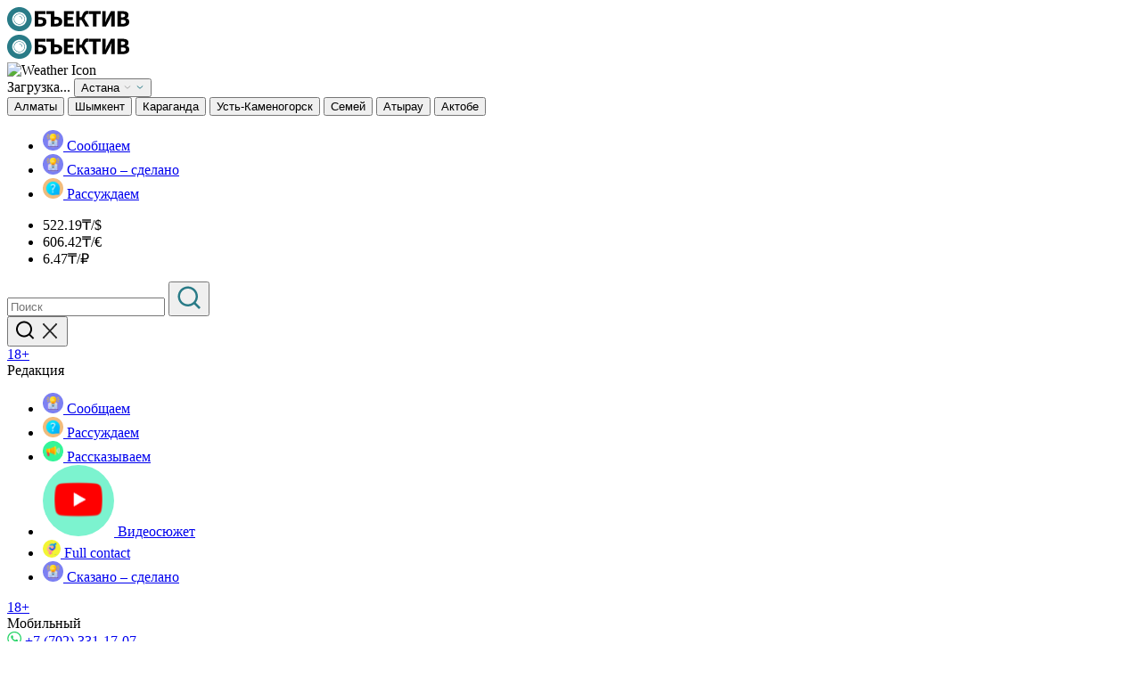

--- FILE ---
content_type: text/html; charset=UTF-8
request_url: https://obk.kz/soobshhaem/tokaev-prinyal-predsedatelya-pravleniya-ao-nk-%D2%9Baza%D2%9Bstan-temir-zholy/
body_size: 19881
content:
<!DOCTYPE html>
<html lang="ru-RU" prefix="og: https://ogp.me/ns#">
<head>
<meta charset="UTF-8">
<meta name="viewport" content="width=device-width, initial-scale=1.0">
<link rel="profile" href="https://gmpg.org/xfn/11">
<link rel="apple-touch-icon" sizes="180x180" href="https://obk.kz/wp-content/themes/obk/assets/img/apple-touch-icon.png">
<link rel="icon" type="image/png" sizes="32x32" href="https://obk.kz/wp-content/themes/obk/assets/img/favicon-32x32.png">
<link rel="icon" type="image/png" sizes="16x16" href="https://obk.kz/wp-content/themes/obk/assets/img/favicon-16x16.png">
<link rel="manifest" href="https://obk.kz/wp-content/themes/obk/assets/img/site.webmanifest">
<link rel="preconnect" href="https://fonts.googleapis.com">
<link rel="preconnect" href="https://fonts.gstatic.com" crossorigin>
<link href="https://fonts.googleapis.com/css2?family=Source+Sans+3:ital,wght@0,200..900;1,200..900&display=swap" rel="stylesheet">
<style>img:is([sizes="auto" i], [sizes^="auto," i]) { contain-intrinsic-size: 3000px 1500px }</style>
<title>Токаев принял председателя правления АО «НК «Қазақстан темір жолы» - Новости Казахстана и мира - свежие новости дня на obk.kz</title>
<meta name="description" content="Как сообщил Нурлан Сауранбаев, основные производственные показатели АО «НК «ҚТЖ» демонстрируют рост в течение последних трех лет. В 2023 году грузооборот"/>
<meta name="robots" content="index, follow, max-snippet:-1, max-video-preview:-1, max-image-preview:large"/>
<link rel="canonical" href="https://obk.kz/soobshhaem/tokaev-prinyal-predsedatelya-pravleniya-ao-nk-%d2%9baza%d2%9bstan-temir-zholy/" />
<meta property="og:locale" content="ru_RU" />
<meta property="og:type" content="article" />
<meta property="og:title" content="Токаев принял председателя правления АО «НК «Қазақстан темір жолы» - Новости Казахстана и мира - свежие новости дня на obk.kz" />
<meta property="og:description" content="Как сообщил Нурлан Сауранбаев, основные производственные показатели АО «НК «ҚТЖ» демонстрируют рост в течение последних трех лет. В 2023 году грузооборот" />
<meta property="og:url" content="https://obk.kz/soobshhaem/tokaev-prinyal-predsedatelya-pravleniya-ao-nk-%d2%9baza%d2%9bstan-temir-zholy/" />
<meta property="og:site_name" content="obk.kz" />
<meta property="article:section" content="Сообщаем" />
<meta property="og:image" content="https://obk.kz/wp-content/uploads/2024/02/kz1-5598-2_mediumthumb.jpg" />
<meta property="og:image:secure_url" content="https://obk.kz/wp-content/uploads/2024/02/kz1-5598-2_mediumthumb.jpg" />
<meta property="og:image:width" content="750" />
<meta property="og:image:height" content="323" />
<meta property="og:image:alt" content="Токаев принял председателя правления АО «НК «Қазақстан темір жолы»" />
<meta property="og:image:type" content="image/jpeg" />
<meta property="article:published_time" content="2024-02-01T12:48:50+06:00" />
<meta name="twitter:card" content="summary_large_image" />
<meta name="twitter:title" content="Токаев принял председателя правления АО «НК «Қазақстан темір жолы» - Новости Казахстана и мира - свежие новости дня на obk.kz" />
<meta name="twitter:description" content="Как сообщил Нурлан Сауранбаев, основные производственные показатели АО «НК «ҚТЖ» демонстрируют рост в течение последних трех лет. В 2023 году грузооборот" />
<meta name="twitter:image" content="https://obk.kz/wp-content/uploads/2024/02/kz1-5598-2_mediumthumb.jpg" />
<meta name="twitter:label1" content="Автор" />
<meta name="twitter:data1" content="Темирлан Жапаров" />
<meta name="twitter:label2" content="Время чтения" />
<meta name="twitter:data2" content="1 минута" />
<script type="application/ld+json" class="rank-math-schema">{"@context":"https://schema.org","@graph":[{"@type":["NewsMediaOrganization","Organization"],"@id":"https://obk.kz/#organization","name":"obk.kz","url":"https://obk.kz","logo":{"@type":"ImageObject","@id":"https://obk.kz/#logo","url":"https://obk.kz/wp-content/uploads/2023/10/favicon.jpg","contentUrl":"https://obk.kz/wp-content/uploads/2023/10/favicon.jpg","caption":"obk.kz","inLanguage":"ru-RU","width":"756","height":"756"}},{"@type":"WebSite","@id":"https://obk.kz/#website","url":"https://obk.kz","name":"obk.kz","alternateName":"\u041e\u0431\u044a\u0435\u043a\u0442\u0438\u0432.kz","publisher":{"@id":"https://obk.kz/#organization"},"inLanguage":"ru-RU"},{"@type":"ImageObject","@id":"https://obk.kz/wp-content/uploads/2024/02/kz1-5598-2_mediumthumb.jpg","url":"https://obk.kz/wp-content/uploads/2024/02/kz1-5598-2_mediumthumb.jpg","width":"750","height":"323","inLanguage":"ru-RU"},{"@type":"WebPage","@id":"https://obk.kz/soobshhaem/tokaev-prinyal-predsedatelya-pravleniya-ao-nk-%d2%9baza%d2%9bstan-temir-zholy/#webpage","url":"https://obk.kz/soobshhaem/tokaev-prinyal-predsedatelya-pravleniya-ao-nk-%d2%9baza%d2%9bstan-temir-zholy/","name":"\u0422\u043e\u043a\u0430\u0435\u0432 \u043f\u0440\u0438\u043d\u044f\u043b \u043f\u0440\u0435\u0434\u0441\u0435\u0434\u0430\u0442\u0435\u043b\u044f \u043f\u0440\u0430\u0432\u043b\u0435\u043d\u0438\u044f \u0410\u041e \u00ab\u041d\u041a \u00ab\u049a\u0430\u0437\u0430\u049b\u0441\u0442\u0430\u043d \u0442\u0435\u043c\u0456\u0440 \u0436\u043e\u043b\u044b\u00bb - \u041d\u043e\u0432\u043e\u0441\u0442\u0438 \u041a\u0430\u0437\u0430\u0445\u0441\u0442\u0430\u043d\u0430 \u0438 \u043c\u0438\u0440\u0430 - \u0441\u0432\u0435\u0436\u0438\u0435 \u043d\u043e\u0432\u043e\u0441\u0442\u0438 \u0434\u043d\u044f \u043d\u0430 obk.kz","datePublished":"2024-02-01T12:48:50+06:00","dateModified":"2024-02-01T12:48:50+06:00","isPartOf":{"@id":"https://obk.kz/#website"},"primaryImageOfPage":{"@id":"https://obk.kz/wp-content/uploads/2024/02/kz1-5598-2_mediumthumb.jpg"},"inLanguage":"ru-RU"},{"@type":"Person","@id":"https://obk.kz/author/kurmanbek/","name":"\u0422\u0435\u043c\u0438\u0440\u043b\u0430\u043d \u0416\u0430\u043f\u0430\u0440\u043e\u0432","url":"https://obk.kz/author/kurmanbek/","image":{"@type":"ImageObject","@id":"https://obk.kz/wp-content/uploads/2023/10/avatar.png","url":"https://obk.kz/wp-content/uploads/2023/10/avatar.png","caption":"\u0422\u0435\u043c\u0438\u0440\u043b\u0430\u043d \u0416\u0430\u043f\u0430\u0440\u043e\u0432","inLanguage":"ru-RU"},"worksFor":{"@id":"https://obk.kz/#organization"}},{"@type":"NewsArticle","headline":"\u0422\u043e\u043a\u0430\u0435\u0432 \u043f\u0440\u0438\u043d\u044f\u043b \u043f\u0440\u0435\u0434\u0441\u0435\u0434\u0430\u0442\u0435\u043b\u044f \u043f\u0440\u0430\u0432\u043b\u0435\u043d\u0438\u044f \u0410\u041e \u00ab\u041d\u041a \u00ab\u049a\u0430\u0437\u0430\u049b\u0441\u0442\u0430\u043d \u0442\u0435\u043c\u0456\u0440 \u0436\u043e\u043b\u044b\u00bb - \u041d\u043e\u0432\u043e\u0441\u0442\u0438 \u041a\u0430\u0437\u0430\u0445\u0441\u0442\u0430\u043d\u0430 \u0438 \u043c\u0438\u0440\u0430 - \u0441\u0432\u0435\u0436\u0438\u0435","datePublished":"2024-02-01T12:48:50+06:00","dateModified":"2024-02-01T12:48:50+06:00","articleSection":"\u0421\u043e\u043e\u0431\u0449\u0430\u0435\u043c","author":{"@id":"https://obk.kz/author/kurmanbek/","name":"\u0422\u0435\u043c\u0438\u0440\u043b\u0430\u043d \u0416\u0430\u043f\u0430\u0440\u043e\u0432"},"publisher":{"@id":"https://obk.kz/#organization"},"description":"\u041a\u0430\u043a \u0441\u043e\u043e\u0431\u0449\u0438\u043b \u041d\u0443\u0440\u043b\u0430\u043d \u0421\u0430\u0443\u0440\u0430\u043d\u0431\u0430\u0435\u0432, \u043e\u0441\u043d\u043e\u0432\u043d\u044b\u0435 \u043f\u0440\u043e\u0438\u0437\u0432\u043e\u0434\u0441\u0442\u0432\u0435\u043d\u043d\u044b\u0435 \u043f\u043e\u043a\u0430\u0437\u0430\u0442\u0435\u043b\u0438 \u0410\u041e \u00ab\u041d\u041a \u00ab\u049a\u0422\u0416\u00bb \u0434\u0435\u043c\u043e\u043d\u0441\u0442\u0440\u0438\u0440\u0443\u044e\u0442 \u0440\u043e\u0441\u0442 \u0432 \u0442\u0435\u0447\u0435\u043d\u0438\u0435 \u043f\u043e\u0441\u043b\u0435\u0434\u043d\u0438\u0445 \u0442\u0440\u0435\u0445 \u043b\u0435\u0442. \u0412 2023 \u0433\u043e\u0434\u0443 \u0433\u0440\u0443\u0437\u043e\u043e\u0431\u043e\u0440\u043e\u0442","name":"\u0422\u043e\u043a\u0430\u0435\u0432 \u043f\u0440\u0438\u043d\u044f\u043b \u043f\u0440\u0435\u0434\u0441\u0435\u0434\u0430\u0442\u0435\u043b\u044f \u043f\u0440\u0430\u0432\u043b\u0435\u043d\u0438\u044f \u0410\u041e \u00ab\u041d\u041a \u00ab\u049a\u0430\u0437\u0430\u049b\u0441\u0442\u0430\u043d \u0442\u0435\u043c\u0456\u0440 \u0436\u043e\u043b\u044b\u00bb - \u041d\u043e\u0432\u043e\u0441\u0442\u0438 \u041a\u0430\u0437\u0430\u0445\u0441\u0442\u0430\u043d\u0430 \u0438 \u043c\u0438\u0440\u0430 - \u0441\u0432\u0435\u0436\u0438\u0435","@id":"https://obk.kz/soobshhaem/tokaev-prinyal-predsedatelya-pravleniya-ao-nk-%d2%9baza%d2%9bstan-temir-zholy/#richSnippet","isPartOf":{"@id":"https://obk.kz/soobshhaem/tokaev-prinyal-predsedatelya-pravleniya-ao-nk-%d2%9baza%d2%9bstan-temir-zholy/#webpage"},"image":{"@id":"https://obk.kz/wp-content/uploads/2024/02/kz1-5598-2_mediumthumb.jpg"},"inLanguage":"ru-RU","mainEntityOfPage":{"@id":"https://obk.kz/soobshhaem/tokaev-prinyal-predsedatelya-pravleniya-ao-nk-%d2%9baza%d2%9bstan-temir-zholy/#webpage"}}]}</script>
<link rel='dns-prefetch' href='//www.googletagmanager.com' />
<!-- <link rel='stylesheet' id='wp-block-library-css' href='https://obk.kz/wp-includes/css/dist/block-library/style.min.css' type='text/css' media='all' /> -->
<link rel="stylesheet" type="text/css" href="//obk.kz/wp-content/cache/wpfc-minified/q4zhqfqp/4405f.css" media="all"/>
<style id='classic-theme-styles-inline-css' type='text/css'>
/*! This file is auto-generated */
.wp-block-button__link{color:#fff;background-color:#32373c;border-radius:9999px;box-shadow:none;text-decoration:none;padding:calc(.667em + 2px) calc(1.333em + 2px);font-size:1.125em}.wp-block-file__button{background:#32373c;color:#fff;text-decoration:none}
</style>
<style id='rank-math-toc-block-style-inline-css' type='text/css'>
.wp-block-rank-math-toc-block nav ol{counter-reset:item}.wp-block-rank-math-toc-block nav ol li{display:block}.wp-block-rank-math-toc-block nav ol li:before{content:counters(item, ".") ". ";counter-increment:item}
</style>
<style id='rank-math-rich-snippet-style-inline-css' type='text/css'>
/*!
* Plugin:  Rank Math
* URL: https://rankmath.com/wordpress/plugin/seo-suite/
* Name:  rank-math-review-snippet.css
*/@-webkit-keyframes spin{0%{-webkit-transform:rotate(0deg)}100%{-webkit-transform:rotate(-360deg)}}@keyframes spin{0%{-webkit-transform:rotate(0deg)}100%{-webkit-transform:rotate(-360deg)}}@keyframes bounce{from{-webkit-transform:translateY(0px);transform:translateY(0px)}to{-webkit-transform:translateY(-5px);transform:translateY(-5px)}}@-webkit-keyframes bounce{from{-webkit-transform:translateY(0px);transform:translateY(0px)}to{-webkit-transform:translateY(-5px);transform:translateY(-5px)}}@-webkit-keyframes loading{0%{background-size:20% 50% ,20% 50% ,20% 50%}20%{background-size:20% 20% ,20% 50% ,20% 50%}40%{background-size:20% 100%,20% 20% ,20% 50%}60%{background-size:20% 50% ,20% 100%,20% 20%}80%{background-size:20% 50% ,20% 50% ,20% 100%}100%{background-size:20% 50% ,20% 50% ,20% 50%}}@keyframes loading{0%{background-size:20% 50% ,20% 50% ,20% 50%}20%{background-size:20% 20% ,20% 50% ,20% 50%}40%{background-size:20% 100%,20% 20% ,20% 50%}60%{background-size:20% 50% ,20% 100%,20% 20%}80%{background-size:20% 50% ,20% 50% ,20% 100%}100%{background-size:20% 50% ,20% 50% ,20% 50%}}:root{--rankmath-wp-adminbar-height: 0}#rank-math-rich-snippet-wrapper{overflow:hidden}#rank-math-rich-snippet-wrapper h5.rank-math-title{display:block;font-size:18px;line-height:1.4}#rank-math-rich-snippet-wrapper .rank-math-review-image{float:right;max-width:40%;margin-left:15px}#rank-math-rich-snippet-wrapper .rank-math-review-data{margin-bottom:15px}#rank-math-rich-snippet-wrapper .rank-math-total-wrapper{width:100%;padding:0 0 20px 0;float:left;clear:both;position:relative;-webkit-box-sizing:border-box;box-sizing:border-box}#rank-math-rich-snippet-wrapper .rank-math-total-wrapper .rank-math-total{border:0;display:block;margin:0;width:auto;float:left;text-align:left;padding:0;font-size:24px;line-height:1;font-weight:700;-webkit-box-sizing:border-box;box-sizing:border-box;overflow:hidden}#rank-math-rich-snippet-wrapper .rank-math-total-wrapper .rank-math-review-star{float:left;margin-left:15px;margin-top:5px;position:relative;z-index:99;line-height:1}#rank-math-rich-snippet-wrapper .rank-math-total-wrapper .rank-math-review-star .rank-math-review-result-wrapper{display:inline-block;white-space:nowrap;position:relative;color:#e7e7e7}#rank-math-rich-snippet-wrapper .rank-math-total-wrapper .rank-math-review-star .rank-math-review-result-wrapper .rank-math-review-result{position:absolute;top:0;left:0;overflow:hidden;white-space:nowrap;color:#ffbe01}#rank-math-rich-snippet-wrapper .rank-math-total-wrapper .rank-math-review-star .rank-math-review-result-wrapper i{font-size:18px;-webkit-text-stroke-width:1px;font-style:normal;padding:0 2px;line-height:inherit}#rank-math-rich-snippet-wrapper .rank-math-total-wrapper .rank-math-review-star .rank-math-review-result-wrapper i:before{content:"\2605"}body.rtl #rank-math-rich-snippet-wrapper .rank-math-review-image{float:left;margin-left:0;margin-right:15px}body.rtl #rank-math-rich-snippet-wrapper .rank-math-total-wrapper .rank-math-total{float:right}body.rtl #rank-math-rich-snippet-wrapper .rank-math-total-wrapper .rank-math-review-star{float:right;margin-left:0;margin-right:15px}body.rtl #rank-math-rich-snippet-wrapper .rank-math-total-wrapper .rank-math-review-star .rank-math-review-result{left:auto;right:0}@media screen and (max-width: 480px){#rank-math-rich-snippet-wrapper .rank-math-review-image{display:block;max-width:100%;width:100%;text-align:center;margin-right:0}#rank-math-rich-snippet-wrapper .rank-math-review-data{clear:both}}.clear{clear:both}
</style>
<style id='global-styles-inline-css' type='text/css'>
:root{--wp--preset--aspect-ratio--square: 1;--wp--preset--aspect-ratio--4-3: 4/3;--wp--preset--aspect-ratio--3-4: 3/4;--wp--preset--aspect-ratio--3-2: 3/2;--wp--preset--aspect-ratio--2-3: 2/3;--wp--preset--aspect-ratio--16-9: 16/9;--wp--preset--aspect-ratio--9-16: 9/16;--wp--preset--color--black: #000000;--wp--preset--color--cyan-bluish-gray: #abb8c3;--wp--preset--color--white: #ffffff;--wp--preset--color--pale-pink: #f78da7;--wp--preset--color--vivid-red: #cf2e2e;--wp--preset--color--luminous-vivid-orange: #ff6900;--wp--preset--color--luminous-vivid-amber: #fcb900;--wp--preset--color--light-green-cyan: #7bdcb5;--wp--preset--color--vivid-green-cyan: #00d084;--wp--preset--color--pale-cyan-blue: #8ed1fc;--wp--preset--color--vivid-cyan-blue: #0693e3;--wp--preset--color--vivid-purple: #9b51e0;--wp--preset--gradient--vivid-cyan-blue-to-vivid-purple: linear-gradient(135deg,rgba(6,147,227,1) 0%,rgb(155,81,224) 100%);--wp--preset--gradient--light-green-cyan-to-vivid-green-cyan: linear-gradient(135deg,rgb(122,220,180) 0%,rgb(0,208,130) 100%);--wp--preset--gradient--luminous-vivid-amber-to-luminous-vivid-orange: linear-gradient(135deg,rgba(252,185,0,1) 0%,rgba(255,105,0,1) 100%);--wp--preset--gradient--luminous-vivid-orange-to-vivid-red: linear-gradient(135deg,rgba(255,105,0,1) 0%,rgb(207,46,46) 100%);--wp--preset--gradient--very-light-gray-to-cyan-bluish-gray: linear-gradient(135deg,rgb(238,238,238) 0%,rgb(169,184,195) 100%);--wp--preset--gradient--cool-to-warm-spectrum: linear-gradient(135deg,rgb(74,234,220) 0%,rgb(151,120,209) 20%,rgb(207,42,186) 40%,rgb(238,44,130) 60%,rgb(251,105,98) 80%,rgb(254,248,76) 100%);--wp--preset--gradient--blush-light-purple: linear-gradient(135deg,rgb(255,206,236) 0%,rgb(152,150,240) 100%);--wp--preset--gradient--blush-bordeaux: linear-gradient(135deg,rgb(254,205,165) 0%,rgb(254,45,45) 50%,rgb(107,0,62) 100%);--wp--preset--gradient--luminous-dusk: linear-gradient(135deg,rgb(255,203,112) 0%,rgb(199,81,192) 50%,rgb(65,88,208) 100%);--wp--preset--gradient--pale-ocean: linear-gradient(135deg,rgb(255,245,203) 0%,rgb(182,227,212) 50%,rgb(51,167,181) 100%);--wp--preset--gradient--electric-grass: linear-gradient(135deg,rgb(202,248,128) 0%,rgb(113,206,126) 100%);--wp--preset--gradient--midnight: linear-gradient(135deg,rgb(2,3,129) 0%,rgb(40,116,252) 100%);--wp--preset--font-size--small: 13px;--wp--preset--font-size--medium: 20px;--wp--preset--font-size--large: 36px;--wp--preset--font-size--x-large: 42px;--wp--preset--spacing--20: 0.44rem;--wp--preset--spacing--30: 0.67rem;--wp--preset--spacing--40: 1rem;--wp--preset--spacing--50: 1.5rem;--wp--preset--spacing--60: 2.25rem;--wp--preset--spacing--70: 3.38rem;--wp--preset--spacing--80: 5.06rem;--wp--preset--shadow--natural: 6px 6px 9px rgba(0, 0, 0, 0.2);--wp--preset--shadow--deep: 12px 12px 50px rgba(0, 0, 0, 0.4);--wp--preset--shadow--sharp: 6px 6px 0px rgba(0, 0, 0, 0.2);--wp--preset--shadow--outlined: 6px 6px 0px -3px rgba(255, 255, 255, 1), 6px 6px rgba(0, 0, 0, 1);--wp--preset--shadow--crisp: 6px 6px 0px rgba(0, 0, 0, 1);}:where(.is-layout-flex){gap: 0.5em;}:where(.is-layout-grid){gap: 0.5em;}body .is-layout-flex{display: flex;}.is-layout-flex{flex-wrap: wrap;align-items: center;}.is-layout-flex > :is(*, div){margin: 0;}body .is-layout-grid{display: grid;}.is-layout-grid > :is(*, div){margin: 0;}:where(.wp-block-columns.is-layout-flex){gap: 2em;}:where(.wp-block-columns.is-layout-grid){gap: 2em;}:where(.wp-block-post-template.is-layout-flex){gap: 1.25em;}:where(.wp-block-post-template.is-layout-grid){gap: 1.25em;}.has-black-color{color: var(--wp--preset--color--black) !important;}.has-cyan-bluish-gray-color{color: var(--wp--preset--color--cyan-bluish-gray) !important;}.has-white-color{color: var(--wp--preset--color--white) !important;}.has-pale-pink-color{color: var(--wp--preset--color--pale-pink) !important;}.has-vivid-red-color{color: var(--wp--preset--color--vivid-red) !important;}.has-luminous-vivid-orange-color{color: var(--wp--preset--color--luminous-vivid-orange) !important;}.has-luminous-vivid-amber-color{color: var(--wp--preset--color--luminous-vivid-amber) !important;}.has-light-green-cyan-color{color: var(--wp--preset--color--light-green-cyan) !important;}.has-vivid-green-cyan-color{color: var(--wp--preset--color--vivid-green-cyan) !important;}.has-pale-cyan-blue-color{color: var(--wp--preset--color--pale-cyan-blue) !important;}.has-vivid-cyan-blue-color{color: var(--wp--preset--color--vivid-cyan-blue) !important;}.has-vivid-purple-color{color: var(--wp--preset--color--vivid-purple) !important;}.has-black-background-color{background-color: var(--wp--preset--color--black) !important;}.has-cyan-bluish-gray-background-color{background-color: var(--wp--preset--color--cyan-bluish-gray) !important;}.has-white-background-color{background-color: var(--wp--preset--color--white) !important;}.has-pale-pink-background-color{background-color: var(--wp--preset--color--pale-pink) !important;}.has-vivid-red-background-color{background-color: var(--wp--preset--color--vivid-red) !important;}.has-luminous-vivid-orange-background-color{background-color: var(--wp--preset--color--luminous-vivid-orange) !important;}.has-luminous-vivid-amber-background-color{background-color: var(--wp--preset--color--luminous-vivid-amber) !important;}.has-light-green-cyan-background-color{background-color: var(--wp--preset--color--light-green-cyan) !important;}.has-vivid-green-cyan-background-color{background-color: var(--wp--preset--color--vivid-green-cyan) !important;}.has-pale-cyan-blue-background-color{background-color: var(--wp--preset--color--pale-cyan-blue) !important;}.has-vivid-cyan-blue-background-color{background-color: var(--wp--preset--color--vivid-cyan-blue) !important;}.has-vivid-purple-background-color{background-color: var(--wp--preset--color--vivid-purple) !important;}.has-black-border-color{border-color: var(--wp--preset--color--black) !important;}.has-cyan-bluish-gray-border-color{border-color: var(--wp--preset--color--cyan-bluish-gray) !important;}.has-white-border-color{border-color: var(--wp--preset--color--white) !important;}.has-pale-pink-border-color{border-color: var(--wp--preset--color--pale-pink) !important;}.has-vivid-red-border-color{border-color: var(--wp--preset--color--vivid-red) !important;}.has-luminous-vivid-orange-border-color{border-color: var(--wp--preset--color--luminous-vivid-orange) !important;}.has-luminous-vivid-amber-border-color{border-color: var(--wp--preset--color--luminous-vivid-amber) !important;}.has-light-green-cyan-border-color{border-color: var(--wp--preset--color--light-green-cyan) !important;}.has-vivid-green-cyan-border-color{border-color: var(--wp--preset--color--vivid-green-cyan) !important;}.has-pale-cyan-blue-border-color{border-color: var(--wp--preset--color--pale-cyan-blue) !important;}.has-vivid-cyan-blue-border-color{border-color: var(--wp--preset--color--vivid-cyan-blue) !important;}.has-vivid-purple-border-color{border-color: var(--wp--preset--color--vivid-purple) !important;}.has-vivid-cyan-blue-to-vivid-purple-gradient-background{background: var(--wp--preset--gradient--vivid-cyan-blue-to-vivid-purple) !important;}.has-light-green-cyan-to-vivid-green-cyan-gradient-background{background: var(--wp--preset--gradient--light-green-cyan-to-vivid-green-cyan) !important;}.has-luminous-vivid-amber-to-luminous-vivid-orange-gradient-background{background: var(--wp--preset--gradient--luminous-vivid-amber-to-luminous-vivid-orange) !important;}.has-luminous-vivid-orange-to-vivid-red-gradient-background{background: var(--wp--preset--gradient--luminous-vivid-orange-to-vivid-red) !important;}.has-very-light-gray-to-cyan-bluish-gray-gradient-background{background: var(--wp--preset--gradient--very-light-gray-to-cyan-bluish-gray) !important;}.has-cool-to-warm-spectrum-gradient-background{background: var(--wp--preset--gradient--cool-to-warm-spectrum) !important;}.has-blush-light-purple-gradient-background{background: var(--wp--preset--gradient--blush-light-purple) !important;}.has-blush-bordeaux-gradient-background{background: var(--wp--preset--gradient--blush-bordeaux) !important;}.has-luminous-dusk-gradient-background{background: var(--wp--preset--gradient--luminous-dusk) !important;}.has-pale-ocean-gradient-background{background: var(--wp--preset--gradient--pale-ocean) !important;}.has-electric-grass-gradient-background{background: var(--wp--preset--gradient--electric-grass) !important;}.has-midnight-gradient-background{background: var(--wp--preset--gradient--midnight) !important;}.has-small-font-size{font-size: var(--wp--preset--font-size--small) !important;}.has-medium-font-size{font-size: var(--wp--preset--font-size--medium) !important;}.has-large-font-size{font-size: var(--wp--preset--font-size--large) !important;}.has-x-large-font-size{font-size: var(--wp--preset--font-size--x-large) !important;}
:where(.wp-block-post-template.is-layout-flex){gap: 1.25em;}:where(.wp-block-post-template.is-layout-grid){gap: 1.25em;}
:where(.wp-block-columns.is-layout-flex){gap: 2em;}:where(.wp-block-columns.is-layout-grid){gap: 2em;}
:root :where(.wp-block-pullquote){font-size: 1.5em;line-height: 1.6;}
</style>
<!-- <link rel='stylesheet' id='wpos-slick-style-css' href='https://obk.kz/wp-content/plugins/wp-responsive-recent-post-slider/assets/css/slick.css' type='text/css' media='all' /> -->
<!-- <link rel='stylesheet' id='wppsac-public-style-css' href='https://obk.kz/wp-content/plugins/wp-responsive-recent-post-slider/assets/css/recent-post-style.css' type='text/css' media='all' /> -->
<!-- <link rel='stylesheet' id='style-css' href='https://obk.kz/wp-content/themes/obk/assets/css/main.css?v=1.4' type='text/css' media='all' /> -->
<!-- <link rel='stylesheet' id='jquery-lazyloadxt-spinner-css-css' href='//obk.kz/wp-content/plugins/a3-lazy-load/assets/css/jquery.lazyloadxt.spinner.css' type='text/css' media='all' /> -->
<!-- <link rel='stylesheet' id='a3a3_lazy_load-css' href='//obk.kz/wp-content/uploads/sass/a3_lazy_load.min.css' type='text/css' media='all' /> -->
<link rel="stylesheet" type="text/css" href="//obk.kz/wp-content/cache/wpfc-minified/9lbfae4j/4405f.css" media="all"/>
<script src='//obk.kz/wp-content/cache/wpfc-minified/ln83c13d/4405f.js' type="text/javascript"></script>
<!-- <script type="text/javascript" src="https://obk.kz/wp-includes/js/jquery/jquery.min.js" id="jquery-core-js"></script> -->
<!-- <script type="text/javascript" src="https://obk.kz/wp-includes/js/jquery/jquery-migrate.min.js" id="jquery-migrate-js"></script> -->
<!-- Google tag (gtag.js) snippet added by Site Kit -->
<!-- Google Analytics snippet added by Site Kit -->
<script type="text/javascript" src="https://www.googletagmanager.com/gtag/js?id=GT-WP5DFNT" id="google_gtagjs-js" async></script>
<script type="text/javascript" id="google_gtagjs-js-after">
/* <![CDATA[ */
window.dataLayer = window.dataLayer || [];function gtag(){dataLayer.push(arguments);}
gtag("set","linker",{"domains":["obk.kz"]});
gtag("js", new Date());
gtag("set", "developer_id.dZTNiMT", true);
gtag("config", "GT-WP5DFNT");
/* ]]> */
</script>
<!-- End Google tag (gtag.js) snippet added by Site Kit -->
<link rel="https://api.w.org/" href="https://obk.kz/wp-json/" /><link rel="alternate" title="JSON" type="application/json" href="https://obk.kz/wp-json/wp/v2/posts/6230" /><link rel="alternate" title="oEmbed (JSON)" type="application/json+oembed" href="https://obk.kz/wp-json/oembed/1.0/embed?url=https%3A%2F%2Fobk.kz%2Fsoobshhaem%2Ftokaev-prinyal-predsedatelya-pravleniya-ao-nk-%25d2%259baza%25d2%259bstan-temir-zholy%2F" />
<link rel="alternate" title="oEmbed (XML)" type="text/xml+oembed" href="https://obk.kz/wp-json/oembed/1.0/embed?url=https%3A%2F%2Fobk.kz%2Fsoobshhaem%2Ftokaev-prinyal-predsedatelya-pravleniya-ao-nk-%25d2%259baza%25d2%259bstan-temir-zholy%2F&#038;format=xml" />
<style>.pseudo-clearfy-link { color: #008acf; cursor: pointer;}.pseudo-clearfy-link:hover { text-decoration: none;}</style><link rel="amphtml" href="https://obk.kz/soobshhaem/tokaev-prinyal-predsedatelya-pravleniya-ao-nk-%D2%9Baza%D2%9Bstan-temir-zholy/?amp=1"><link rel="icon" href="https://obk.kz/wp-content/uploads/2023/10/cropped-android-chrome-512x512-1-32x32.png" sizes="32x32" />
<link rel="icon" href="https://obk.kz/wp-content/uploads/2023/10/cropped-android-chrome-512x512-1-192x192.png" sizes="192x192" />
<link rel="apple-touch-icon" href="https://obk.kz/wp-content/uploads/2023/10/cropped-android-chrome-512x512-1-180x180.png" />
<meta name="msapplication-TileImage" content="https://obk.kz/wp-content/uploads/2023/10/cropped-android-chrome-512x512-1-270x270.png" />
</head>
<body>
<header class="header">
<div class="container">
<div class="header-mobile">
<div class="header-mobile__menu-btn" id="menu__btn">
<div class="header-mobile__menu-span-list"> <span></span> <span></span> <span></span> </div>
</div>
<script async src="https://pagead2.googlesyndication.com/pagead/js/adsbygoogle.js?client=ca-pub-9870893766163632"
crossorigin="anonymous"></script>
<div class="header-mobile__logo"> <a class="header-top__logo-link" href="/" aria-label="#">
<picture>
<source srcset="https://obk.kz/wp-content/themes/obk/assets/img/header-top__logo.svg" type="image/webp"><img src="https://obk.kz/wp-content/themes/obk/assets/img/header-top__logo.svg" alt="Logo" />
</picture>
</a> </div>
</div>
<div class="header-top">
<div class="header-top__wrapper-left">
<div class="header-top__logo"> <a class="header-top__logo-link" href="/" aria-label="#">
<picture>
<source srcset="https://obk.kz/wp-content/themes/obk/assets/img/header-top__logo.svg" type="image/webp"><img src="https://obk.kz/wp-content/themes/obk/assets/img/header-top__logo.svg" alt="Logo" />
</picture>
</a> </div>
<div class="header-top__weather">
<img id="weatherIcon" src="" alt="Weather Icon" style="width: 26px; height: 26px;">
<div class="header-top__weather-info">
<span id="weatherData">Загрузка...</span>
<button class="header-top__btn">
<span id="currentCity">Астана</span>
<span class="vector">
<svg xmlns="http://www.w3.org/2000/svg" width="10" height="10" viewBox="0 0 10 10" fill="none">
<path d="M7.91663 3.75L4.99996 6.25L2.08329 3.75" stroke="#A8A8A8" stroke-linecap="round" stroke-linejoin="round" />
</svg>
</span>
<span class="overlay">
<svg xmlns="http://www.w3.org/2000/svg" width="10" height="10" viewBox="0 0 10 10" fill="none">
<path d="M7.91675 3.75L5.00008 6.25L2.08341 3.75" stroke="#297B87" stroke-linecap="round" stroke-linejoin="round" />
</svg>
</span>
</button>
<div class="header-top__weather-menu">
<div class="header-top__weather-buttons">
<button class="header-top__weather-button">
Алматы
</button>
<button class="header-top__weather-button">
Шымкент
</button>
<button class="header-top__weather-button">
Караганда
</button>
<button class="header-top__weather-button">
Усть-Каменогорск
</button>
<button class="header-top__weather-button">
Семей
</button>
<button class="header-top__weather-button">
Атырау
</button>
<button class="header-top__weather-button">
Актобе
</button>
</div>
</div>
</div>
</div>
<ul class="header-top__nav">
<li>
<a href="https://obk.kz/category/soobshhaem/">
<img src="https://obk.kz/wp-content/uploads/2025/03/header-top__category-explain.svg" alt="Сообщаем" />
Сообщаем                        </a> 
</li>
<li>
<a href="https://obk.kz/category/skazano-sdelano/">
<img src="https://obk.kz/wp-content/uploads/2025/03/header-top__category-explain.svg" alt="Сказано – сделано" />
Сказано – сделано                        </a> 
</li>
<li>
<a href="https://obk.kz/category/rassuzhdaem/">
<img src="https://obk.kz/wp-content/uploads/2025/03/header-top__category-reason.svg" alt="Рассуждаем" />
Рассуждаем                        </a> 
</li>
</ul>
</div>
<div class="header-top__wrapper-right">
<ul class="exchange-rates"> </ul>
<div class="header-top__search">
<form role="search" method="get" id="searchform" action="https://obk.kz/" class="header-top__search-form">
<input type="text" value="" name="s" id="s" class="mobile-search_search" placeholder="Поиск" />
<button class="header-top__search-form-btn" aria-label="#">
<svg xmlns="http://www.w3.org/2000/svg" width="30" height="30" viewBox="0 0 30 30" fill="none">
<path
d="M22.5387 20.771L27.8921 26.1244L26.1244 27.8921L20.771 22.5387C18.8461 24.0788 16.405 25 13.75 25C7.54 25 2.5 19.96 2.5 13.75C2.5 7.54 7.54 2.5 13.75 2.5C19.96 2.5 25 7.54 25 13.75C25 16.405 24.0788 18.8461 22.5387 20.771ZM20.0309 19.8435C21.5594 18.2682 22.5 16.1195 22.5 13.75C22.5 8.91563 18.5844 5 13.75 5C8.91563 5 5 8.91563 5 13.75C5 18.5844 8.91563 22.5 13.75 22.5C16.1195 22.5 18.2682 21.5594 19.8435 20.0309L20.0309 19.8435Z"
fill="#297B87"
/>
</svg>
</button>
</form>
<button class="header-top__search-btn" aria-label="#" id="search--btn">
<svg class="header-top__svg-btn" xmlns="http://www.w3.org/2000/svg" width="24" height="25" viewBox="0 0 24 25" fill="none">
<path
d="M18.031 17.1168L22.3137 21.3995L20.8995 22.8137L16.6168 18.531C15.0769 19.763 13.124 20.5 11 20.5C6.032 20.5 2 16.468 2 11.5C2 6.532 6.032 2.5 11 2.5C15.968 2.5 20 6.532 20 11.5C20 13.624 19.263 15.5769 18.031 17.1168ZM16.0247 16.3748C17.2475 15.1146 18 13.3956 18 11.5C18 7.6325 14.8675 4.5 11 4.5C7.1325 4.5 4 7.6325 4 11.5C4 15.3675 7.1325 18.5 11 18.5C12.8956 18.5 14.6146 17.7475 15.8748 16.5247L16.0247 16.3748Z"
fill="black"
/>
</svg>
<svg class="header-top__svg-close" xmlns="http://www.w3.org/2000/svg" width="24" height="24" viewBox="0 0 24 24" fill="none">
<path d="M19 20L5 5" stroke="#272727" stroke-width="1.8" stroke-linecap="square" />
<path d="M19 5L5 20" stroke="#272727" stroke-width="1.8" stroke-linecap="square" />
</svg>
</button>
</div>
<a href="/vozrastnye-ogranicheniya/" class="header-top__link link_theme_age-limit">18+</a>
</div>
</div>
</div>
<div class="header-menu" id="headerMenuWrapp">
<div class="header-menu__wrapper">
<div class="header-menu__top">
<div class="header-menu__nav-title"> Редакция </div>
<ul class="header-menu__nav">
<li>
<a href="https://obk.kz/category/soobshhaem/">
<img src="https://obk.kz/wp-content/uploads/2025/03/header-top__category-explain.svg" alt="Сообщаем" />
Сообщаем                        </a> 
</li>
<li>
<a href="https://obk.kz/category/rassuzhdaem/">
<img src="https://obk.kz/wp-content/uploads/2025/03/header-top__category-reason.svg" alt="Рассуждаем" />
Рассуждаем                        </a> 
</li>
<li>
<a href="https://obk.kz/category/rasskazyvaem/">
<img src="https://obk.kz/wp-content/uploads/2025/03/header-top__category-inform.svg" alt="Рассказываем" />
Рассказываем                        </a> 
</li>
<li>
<a href="https://obk.kz/category/videosyuzhet/">
<img src="https://obk.kz/wp-content/uploads/2025/03/videosyuzhet.svg" alt="Видеосюжет" />
Видеосюжет                        </a> 
</li>
<li>
<a href="https://obk.kz/category/full-contact/">
<img src="https://obk.kz/wp-content/uploads/2025/03/full-contact.svg" alt="Full contact" />
Full contact                        </a> 
</li>
<li>
<a href="https://obk.kz/category/skazano-sdelano/">
<img src="https://obk.kz/wp-content/uploads/2025/03/header-top__category-explain.svg" alt="Сказано – сделано" />
Сказано – сделано                        </a> 
</li>
</ul>
<a href="/vozrastnye-ogranicheniya/" class="header-top__link link_theme_age-limit">18+</a>
</div>
<div class="header-menu__bottom">
<div class="header-menu__contacts">
<div class="header-menu__contacts-tel">
<div class="header-menu__contacts-title"> Мобильный </div> <a href="tel:+77023311707" class="header-menu__tel-link"> <svg xmlns="http://www.w3.org/2000/svg" width="16" height="16" viewBox="0 0 16 16" fill="none">
<g clip-path="url(#clip0_385_4974)">
<path d="M4.38599 5.41411C4.52526 4.97199 4.90469 4.44285 5.17962 4.30717C5.30142 4.24791 5.39187 4.23403 5.6877 4.23387C6.03578 4.23387 6.05325 4.23746 6.1437 4.32791C6.2028 4.3906 6.36296 4.73166 6.59268 5.2817C6.78761 5.75517 6.94778 6.15892 6.94778 6.17982C6.94778 6.27745 6.75284 6.58716 6.53015 6.84822C6.377 7.02569 6.28656 7.16136 6.28656 7.21018C6.28656 7.2554 6.3979 7.46422 6.53717 7.6696C6.8748 8.17442 7.49781 8.80086 7.98173 9.12119C8.36099 9.3718 9.03642 9.69898 9.17209 9.69898C9.27315 9.69898 9.45764 9.51792 9.83347 9.04494C9.98678 8.8536 10.1224 8.71433 10.1747 8.70388C10.2199 8.68984 10.3314 8.70731 10.4219 8.74209C10.6829 8.84298 12.0023 9.4869 12.0718 9.54959C12.2077 9.67482 12.0963 10.3919 11.8944 10.6843C11.5845 11.1368 10.7004 11.5233 10.119 11.464C9.69437 11.4188 8.69193 11.0882 8.04099 10.7783C7.20557 10.378 6.32492 9.6469 5.61129 8.75237C5.20395 8.24413 4.79318 7.62454 4.61571 7.25556C4.37555 6.75434 4.28853 6.3679 4.31285 5.92235C4.3233 5.73084 4.35808 5.50113 4.38599 5.41411Z" fill="#25D366"></path>
<path fill-rule="evenodd" clip-rule="evenodd" d="M0.403871 6.33296C1.05481 2.99485 3.71765 0.506054 7.13934 0.0396063C7.60922 -0.0265151 8.92856 -0.00561823 9.38472 0.0709529C9.86161 0.154382 10.4916 0.317972 10.8781 0.464257C13.433 1.41446 15.3197 3.61101 15.8557 6.25296C16.0888 7.40511 16.0366 8.7558 15.7199 9.89049C14.9644 12.5777 12.7715 14.6941 10.0459 15.3693C8.27076 15.8078 6.40498 15.6163 4.72368 14.8297L4.31291 14.6348L2.16174 15.3205C0.981663 15.6965 0.00713868 15.9959 0.000118312 15.9889C-0.00690206 15.9819 0.299382 15.0456 0.685828 13.9143L1.38542 11.85L1.10346 11.2897C0.32028 9.71286 0.0801178 8.00723 0.403871 6.33296ZM14.5189 6.06145C13.8332 3.55518 11.6541 1.64417 9.08872 1.29609C7.68938 1.10817 6.37004 1.32058 5.15519 1.93315C2.21039 3.42293 0.807624 6.82732 1.86901 9.90436C2.00468 10.2977 2.37023 11.0392 2.59651 11.3803L2.77757 11.6518L2.37382 12.8353C2.15113 13.4862 1.97007 14.0328 1.97007 14.0467C1.97007 14.064 2.53039 13.897 3.21267 13.6812C3.89838 13.4619 4.46932 13.2843 4.47976 13.2843C4.49381 13.2843 4.62948 13.3574 4.77919 13.4444C6.39779 14.4085 8.41672 14.6175 10.2373 14.0118C12.3677 13.3052 14.0071 11.5473 14.5571 9.38225C14.8252 8.32397 14.8113 7.13018 14.5189 6.06145Z" fill="#25D366"></path>
</g>
<defs>
<clipPath id="clip0_385_4974">
<rect width="16" height="16" fill="white"></rect>
</clipPath>
</defs>
</svg> +7 (702) 331-17-07 </a>
</div>
<div class="header-menu__contacts-mail">
<div class="header-menu__contacts-title"> Email </div> <a href="mailto:info@obk.kz" class="header-menu__mail-link"> info@obk.kz </a>
</div>
</div>
<ul class="header-menu__social-networks-list">
<li> <a aria-label="#" target="_blank" href="https://www.tiktok.com/@obk_kz?_t=8fmWZzgQmov&_r=1 "> <svg xmlns="http://www.w3.org/2000/svg" width="24" height="24" viewBox="0 0 24 24" fill="none">
<path fill-rule="evenodd" clip-rule="evenodd" d="M12 0C5.37258 0 0 5.37258 0 12C0 18.6274 5.37258 24 12 24C18.6274 24 24 18.6274 24 12C24 5.37258 18.6274 0 12 0ZM13.8664 4.00373C13.3459 4.00453 12.8244 4.00533 12.3005 4.01333C12.288 5.68825 12.2885 7.36317 12.2891 9.03972C12.2894 10.0457 12.2897 11.0524 12.2872 12.0599C12.2854 12.374 12.286 12.6876 12.2865 13.001C12.2881 13.8783 12.2896 14.754 12.2405 15.6332C12.2342 15.878 12.1098 16.0932 11.9895 16.3012C11.982 16.3141 11.9746 16.327 11.9672 16.3398C11.5805 16.9732 10.8672 17.4065 10.1205 17.4132C9.00055 17.5132 7.94723 16.5932 7.78723 15.4999C7.7862 15.4439 7.78436 15.3877 7.78251 15.3313C7.77248 15.0247 7.76231 14.7137 7.88057 14.4265C8.04723 13.9532 8.36723 13.5332 8.78722 13.2599C9.36721 12.8599 10.1405 12.7999 10.8005 13.0132C10.8005 12.5904 10.8079 12.1675 10.8152 11.7447C10.825 11.1809 10.8348 10.6171 10.8272 10.0533C9.38055 9.77993 7.8339 10.2399 6.72725 11.1999C5.75392 12.0266 5.12727 13.2399 5.00727 14.5065C4.99393 14.8332 5.0006 15.1665 5.01393 15.4999C5.15393 17.0598 6.10059 18.5131 7.44724 19.3065C8.26056 19.7865 9.21388 20.0465 10.1672 19.9931C11.7205 19.9665 13.2338 19.1331 14.1072 17.8532C14.6471 17.0865 14.9538 16.1598 15.0071 15.2265C15.0196 14.0141 15.0191 12.799 15.0186 11.583C15.0183 10.8533 15.018 10.1233 15.0205 9.39327C15.3671 9.61993 15.7205 9.83993 16.1005 10.0133C16.9738 10.4266 17.9404 10.6266 18.9004 10.6599V7.97328C17.8738 7.85995 16.8205 7.51996 16.0738 6.77996C15.3271 6.05997 14.9605 5.01999 14.9071 4C14.5604 4.00267 14.2136 4.0032 13.8664 4.00373Z" fill="#6D787A" />
</svg> </a> </li>
<li> <a aria-label="#" target="_blank" href="https://instagram.com/obk.kz?igshid=OGQ5ZDc2ODk2ZA=="> <svg xmlns="http://www.w3.org/2000/svg" width="20" height="20" viewBox="0 0 20 20" fill="none">
<g clip-path="url(#clip0_291_2846)">
<path fill-rule="evenodd" clip-rule="evenodd" d="M10.0001 4.86485C7.16397 4.86485 4.86491 7.16391 4.86491 10C4.86491 12.836 7.16397 15.1351 10.0001 15.1351C12.8361 15.1351 15.1351 12.836 15.1351 10C15.1351 7.16391 12.8361 4.86485 10.0001 4.86485ZM10.0001 13.3333C8.15909 13.3333 6.66671 11.8409 6.66671 10C6.66671 8.15902 8.15909 6.66664 10.0001 6.66664C11.841 6.66664 13.3333 8.15902 13.3333 10C13.3333 11.8409 11.841 13.3333 10.0001 13.3333Z" fill="#6D787A" />
<path d="M15.338 5.86195C16.0007 5.86195 16.538 5.32472 16.538 4.66195C16.538 3.99922 16.0007 3.46199 15.338 3.46199C14.6752 3.46199 14.138 3.99922 14.138 4.66195C14.138 5.32472 14.6752 5.86195 15.338 5.86195Z" fill="#6D787A" />
<path fill-rule="evenodd" clip-rule="evenodd" d="M10 0C7.28414 0 6.94359 0.0115234 5.87699 0.0601953C4.81262 0.10875 4.08566 0.277773 3.44957 0.525C2.79199 0.780547 2.2343 1.1225 1.6784 1.67844C1.12246 2.23434 0.780508 2.79203 0.524961 3.44961C0.277734 4.08566 0.108711 4.81262 0.0601562 5.87699C0.0114844 6.94359 0 7.28414 0 10C0 12.7158 0.0114844 13.0563 0.0601562 14.1229C0.108711 15.1873 0.277734 15.9143 0.524961 16.5503C0.780508 17.2079 1.12246 17.7656 1.6784 18.3216C2.2343 18.8775 2.79199 19.2194 3.44957 19.475C4.08566 19.7221 4.81262 19.8912 5.87699 19.9398C6.94359 19.9884 7.28414 19.9999 10 19.9999C12.7158 19.9999 13.0563 19.9884 14.1229 19.9398C15.1873 19.8912 15.9143 19.7221 16.5503 19.475C17.2079 19.2194 17.7656 18.8775 18.3216 18.3216C18.8775 17.7656 19.2194 17.2079 19.475 16.5503C19.7221 15.9143 19.8912 15.1873 19.9398 14.1229C19.9884 13.0563 19.9999 12.7158 19.9999 10C19.9999 7.28414 19.9884 6.94359 19.9398 5.87699C19.8912 4.81262 19.7221 4.08566 19.475 3.44961C19.2194 2.79203 18.8775 2.23434 18.3216 1.67844C17.7656 1.1225 17.2079 0.780547 16.5503 0.525C15.9143 0.277773 15.1873 0.10875 14.1229 0.0601953C13.0563 0.0115234 12.7158 0 10 0ZM10 1.80184C12.6701 1.80184 12.9864 1.81199 14.0408 1.86012C15.0158 1.90461 15.5453 2.0675 15.8977 2.20441C16.3644 2.38582 16.6975 2.60254 17.0475 2.95246C17.3974 3.30238 17.6141 3.63555 17.7955 4.10226C17.9325 4.45465 18.0954 4.98414 18.1398 5.9591C18.1879 7.01359 18.1981 7.32988 18.1981 10C18.1981 12.6701 18.1879 12.9864 18.1398 14.0408C18.0954 15.0158 17.9325 15.5453 17.7955 15.8977C17.6141 16.3644 17.3974 16.6975 17.0475 17.0475C16.6975 17.3974 16.3644 17.6141 15.8977 17.7955C15.5453 17.9325 15.0158 18.0954 14.0408 18.1398C12.9865 18.1879 12.6703 18.1981 10 18.1981C7.32965 18.1981 7.01348 18.1879 5.9591 18.1398C4.98414 18.0954 4.45465 17.9325 4.10226 17.7955C3.63551 17.6141 3.30238 17.3974 2.95242 17.0475C2.6025 16.6975 2.38578 16.3644 2.20441 15.8977C2.06746 15.5453 1.90457 15.0158 1.86008 14.0408C1.81195 12.9864 1.8018 12.6701 1.8018 10C1.8018 7.32988 1.81195 7.01359 1.86008 5.9591C1.90457 4.98414 2.06746 4.45465 2.20441 4.10226C2.38578 3.63555 2.6025 3.30238 2.95242 2.95246C3.30238 2.60254 3.63551 2.38582 4.10226 2.20441C4.45465 2.0675 4.98414 1.90461 5.9591 1.86012C7.01359 1.81199 7.32988 1.80184 10 1.80184Z" fill="#6D787A" />
</g>
<defs>
<clipPath id="clip0_291_2846">
<rect width="20" height="20" fill="white" />
</clipPath>
</defs>
</svg> </a> </li>
<li> <a aria-label="#" target="_blank" href="https://youtube.com/@kz-iw3hi?si=jovj4cSvM_S8yv8Z"> <svg xmlns="http://www.w3.org/2000/svg" width="20" height="20" viewBox="0 0 20 20" fill="none">
<g clip-path="url(#clip0_237_4136)">
<path fill-rule="evenodd" clip-rule="evenodd" d="M18.9555 4.02847C19.2658 4.34077 19.4886 4.7291 19.6017 5.15459C20.0199 6.72504 20.0199 10 20.0199 10C20.0199 10 20.0199 13.275 19.6017 14.8455C19.4886 15.271 19.2658 15.6593 18.9555 15.9716C18.6452 16.2839 18.2583 16.5092 17.8335 16.625C16.2699 17.0455 10.0199 17.0455 10.0199 17.0455C10.0199 17.0455 3.7699 17.0455 2.20626 16.625C1.78151 16.5092 1.39461 16.2839 1.0843 15.9716C0.773994 15.6593 0.551152 15.271 0.438079 14.8455C0.0198975 13.275 0.0198975 10 0.0198975 10C0.0198975 10 0.0198975 6.72504 0.438079 5.15459C0.551152 4.7291 0.773994 4.34077 1.0843 4.02847C1.39461 3.71617 1.78151 3.49084 2.20626 3.37504C3.7699 2.95459 10.0199 2.95459 10.0199 2.95459C10.0199 2.95459 16.2699 2.95459 17.8335 3.37504C18.2583 3.49084 18.6452 3.71617 18.9555 4.02847ZM13.2017 10.0001L7.97441 7.02619V12.9739L13.2017 10.0001Z" fill="#6D787A" />
</g>
<defs>
<clipPath id="clip0_237_4136">
<rect width="20" height="20" fill="white" />
</clipPath>
</defs>
</svg> </a> </li>
<li> <a aria-label="#" target="_blank" href="https://t.me/WwRpTHgJoUU2Y2Qy"> <svg xmlns="http://www.w3.org/2000/svg" width="20" height="20" viewBox="0 0 20 20" fill="none">
<g clip-path="url(#clip0_237_4131)">
<path fill-rule="evenodd" clip-rule="evenodd" d="M1.3749 9.63524C6.74359 7.29619 10.3236 5.75414 12.1148 5.0091C17.2292 2.88186 18.2919 2.51233 18.9846 2.50013C19.1369 2.49745 19.4776 2.5352 19.6982 2.71424C19.8845 2.86542 19.9358 3.06964 19.9603 3.21298C19.9848 3.35631 20.0154 3.68283 19.9911 3.93796C19.714 6.84999 18.5147 13.9167 17.9046 17.1783C17.6465 18.5583 17.1382 19.0211 16.6461 19.0664C15.5766 19.1648 14.7645 18.3596 13.7287 17.6806C12.1078 16.6181 11.1921 15.9567 9.61879 14.9199C7.80053 13.7217 8.97923 13.0631 10.0155 11.9869C10.2866 11.7052 14.9987 7.4192 15.0899 7.03039C15.1013 6.98177 15.1119 6.80051 15.0042 6.7048C14.8965 6.60909 14.7376 6.64182 14.6229 6.66785C14.4604 6.70474 11.871 8.41621 6.85486 11.8022C6.11988 12.3069 5.45416 12.5528 4.8577 12.54C4.20015 12.5257 2.93528 12.1682 1.99498 11.8625C0.84166 11.4876 -0.074973 11.2894 0.00484519 10.6527C0.0464194 10.3211 0.503103 9.98192 1.3749 9.63524Z" fill="#6D787A" />
</g>
<defs>
<clipPath id="clip0_237_4131">
<rect width="20" height="20" fill="white" />
</clipPath>
</defs>
</svg> </a> </li>
<li> <a aria-label="#" target="_blank" href=https://www.facebook.com/obk.kzz?mibextid=nW3QTL"> <svg xmlns="http://www.w3.org/2000/svg" width="20" height="20" viewBox="0 0 20 20" fill="none">
<g clip-path="url(#clip0_237_4134)">
<path d="M14.6189 11.165L15.1699 7.57281H11.7233V5.24168C11.7233 4.25891 12.2047 3.30098 13.7485 3.30098H15.3155V0.242734C15.3155 0.242734 13.8934 0 12.5337 0C9.69507 0 7.8398 1.72039 7.8398 4.83496V7.57281H4.68445V11.165H7.8398V19.849C8.4725 19.9483 9.12097 20 9.78156 20C10.4421 20 11.0906 19.9483 11.7233 19.849V11.165H14.6189Z" fill="#6D787A" />
</g>
<defs>
<clipPath id="clip0_237_4134">
<rect width="20" height="20" fill="white" />
</clipPath>
</defs>
</svg> </a> </li>
</ul> <a href="/reklama/" class="header-menu__advertising-link"> Реклама </a>
</div>
</div>
</div>
</header>
<main>
<section>
<div class="container">
<div class="wrap wrap__article-theme">
<div class="feed-items" id="feedItems">
<div class="feed-item">
<h1 class="feed-item__title">Токаев принял председателя правления АО «НК «Қазақстан темір жолы»</h1>
<div class="feed-item__wrapper">
<div class="feed-item__wrapper-left">
<a href="https://obk.kz/category/soobshhaem/" class="feed-item__category-link">
<picture>
<source srcset="https://obk.kz/wp-content/uploads/2025/03/header-top__category-explain.svg" type="image/svg">
<img src="https://obk.kz/wp-content/uploads/2025/03/header-top__category-explain.svg" class="topical-new__info-img" alt="Сообщаем" />
</picture>
Сообщаем                </a>
<div class="feed-item__info">
<div class="feed-item__date-info">
<div class="feed-item__date-title">Дата публикации:</div>
<div class="feed-item__date">1 февраля, 2024</div>
</div>
<div class="article-author">
<div class="article-author__name-title">
Автор:
</div>
<a href="https://obk.kz/author/kurmanbek/" class="article-author__link">
Темирлан Жапаров            </a>
</div>
<ul class="article__social-networks-list">
<li>
<a aria-label="#" href="https://t.me/share/url?url=https://obk.kz/soobshhaem/tokaev-prinyal-predsedatelya-pravleniya-ao-nk-%d2%9baza%d2%9bstan-temir-zholy/&text=Токаев принял председателя правления АО «НК «Қазақстан темір жолы»">
<svg xmlns="http://www.w3.org/2000/svg" width="20" height="20" viewBox="0 0 20 20" fill="none">
<g clip-path="url(#clip0_313_9545)">
<path fill-rule="evenodd" clip-rule="evenodd" d="M1.3749 9.63524C6.74359 7.29619 10.3236 5.75414 12.1148 5.0091C17.2292 2.88186 18.2919 2.51233 18.9846 2.50013C19.1369 2.49745 19.4776 2.5352 19.6982 2.71424C19.8845 2.86542 19.9358 3.06964 19.9603 3.21298C19.9848 3.35631 20.0154 3.68283 19.9911 3.93796C19.714 6.84999 18.5147 13.9167 17.9046 17.1783C17.6465 18.5583 17.1382 19.0211 16.6461 19.0664C15.5766 19.1648 14.7645 18.3596 13.7287 17.6806C12.1078 16.6181 11.1921 15.9567 9.61879 14.9199C7.80053 13.7217 8.97923 13.0631 10.0155 11.9869C10.2866 11.7052 14.9987 7.4192 15.0899 7.03039C15.1013 6.98177 15.1119 6.80051 15.0042 6.7048C14.8965 6.60909 14.7376 6.64182 14.6229 6.66785C14.4604 6.70474 11.871 8.41621 6.85486 11.8022C6.11988 12.3069 5.45416 12.5528 4.8577 12.54C4.20015 12.5257 2.93528 12.1682 1.99498 11.8625C0.84166 11.4876 -0.074973 11.2894 0.00484519 10.6527C0.0464194 10.3211 0.503103 9.98192 1.3749 9.63524Z" fill="#C7C7C7" />
</g>
<defs>
<clipPath id="clip0_313_9545">
<rect width="20" height="20" fill="white" />
</clipPath>
</defs>
</svg>
</a>
</li>
<li>
<a aria-label="#" href="https://api.whatsapp.com/send?text=Токаев принял председателя правления АО «НК «Қазақстан темір жолы» https://obk.kz/soobshhaem/tokaev-prinyal-predsedatelya-pravleniya-ao-nk-%d2%9baza%d2%9bstan-temir-zholy/">
<svg xmlns="http://www.w3.org/2000/svg" width="20" height="20" viewBox="0 0 20 20" fill="none">
<g clip-path="url(#clip0_313_9542)">
<path d="M5.48249 6.76763C5.65657 6.21498 6.13086 5.55356 6.47453 5.38397C6.62677 5.30989 6.73983 5.29254 7.10963 5.29234C7.54473 5.29234 7.56656 5.29682 7.67962 5.40988C7.7535 5.48825 7.9537 5.91458 8.24084 6.60212C8.48452 7.19396 8.68472 7.69865 8.68472 7.72477C8.68472 7.84681 8.44105 8.23395 8.16268 8.56027C7.97125 8.78211 7.85819 8.9517 7.85819 9.01272C7.85819 9.06925 7.99738 9.33027 8.17146 9.587C8.5935 10.218 9.37227 11.0011 9.97716 11.4015C10.4512 11.7147 11.2955 12.1237 11.4651 12.1237C11.5914 12.1237 11.822 11.8974 12.2918 11.3062C12.4835 11.067 12.6531 10.8929 12.7184 10.8799C12.7749 10.8623 12.9143 10.8841 13.0273 10.9276C13.3537 11.0537 15.0028 11.8586 15.0898 11.937C15.2596 12.0935 15.1204 12.9898 14.8679 13.3553C14.4806 13.9211 13.3755 14.4041 12.6488 14.33C12.118 14.2735 10.8649 13.8602 10.0512 13.4729C9.00696 12.9725 7.90615 12.0586 7.01412 10.9405C6.50494 10.3052 5.99147 9.53068 5.76963 9.06946C5.46943 8.44293 5.36066 7.95987 5.39107 7.40293C5.40413 7.16355 5.4476 6.87641 5.48249 6.76763Z" fill="#C7C7C7" />
<path fill-rule="evenodd" clip-rule="evenodd" d="M0.504839 7.9162C1.31851 3.74357 4.64706 0.632567 8.92418 0.0495079C9.51152 -0.0331439 11.1607 -0.00702279 11.7309 0.0886912C12.327 0.192977 13.1146 0.397465 13.5976 0.580321C16.7913 1.76807 19.1496 4.51377 19.8196 7.8162C20.111 9.25639 20.0457 10.9447 19.6498 12.3631C18.7055 15.7221 15.9643 18.3676 12.5574 19.2116C10.3385 19.7598 8.00622 19.5204 5.9046 18.5372L5.39114 18.2935L2.70217 19.1506C1.22708 19.6206 0.00892335 19.9949 0.00014789 19.9861C-0.00862757 19.9774 0.374227 18.8069 0.857286 17.3929L1.73177 14.8125L1.37932 14.1121C0.40035 12.1411 0.100147 10.009 0.504839 7.9162ZM18.1486 7.57681C17.2915 4.44397 14.5676 2.05521 11.3609 1.62011C9.61172 1.38521 7.96255 1.65072 6.44399 2.41643C2.76299 4.27867 1.00953 8.53415 2.33626 12.3805C2.50585 12.8721 2.96278 13.799 3.24564 14.2253L3.47196 14.5647L2.96727 16.0441C2.68891 16.8578 2.46258 17.541 2.46258 17.5584C2.46258 17.58 3.16299 17.3712 4.01584 17.1014C4.87298 16.8274 5.58664 16.6053 5.59971 16.6053C5.61726 16.6053 5.78685 16.6968 5.97399 16.8055C7.99724 18.0106 10.5209 18.2718 12.7966 17.5147C15.4596 16.6315 17.5088 14.4341 18.1964 11.7278C18.5315 10.405 18.5141 8.91272 18.1486 7.57681Z" fill="#C7C7C7" />
</g>
<defs>
<clipPath id="clip0_313_9542">
<rect width="20" height="20" fill="white" />
</clipPath>
</defs>
</svg>
</a>
</li>
<li>
<a aria-label="#" href="https://www.facebook.com/sharer/sharer.php?u=https://obk.kz/soobshhaem/tokaev-prinyal-predsedatelya-pravleniya-ao-nk-%d2%9baza%d2%9bstan-temir-zholy/">
<svg xmlns="http://www.w3.org/2000/svg" width="20" height="20" viewBox="0 0 20 20" fill="none">
<g clip-path="url(#clip0_313_9539)">
<path d="M14.6191 11.165L15.17 7.57281H11.7234V5.24168C11.7234 4.25891 12.2048 3.30098 13.7486 3.30098H15.3157V0.242734C15.3157 0.242734 13.8935 0 12.5339 0C9.6952 0 7.83992 1.72039 7.83992 4.83496V7.57281H4.68457V11.165H7.83992V19.849C8.47262 19.9483 9.12109 20 9.78168 20C10.4423 20 11.0907 19.9483 11.7234 19.849V11.165H14.6191Z" fill="#C7C7C7" />
</g>
<defs>
<clipPath id="clip0_313_9539">
<rect width="20" height="20" fill="white" />
</clipPath>
</defs>
</svg>
</a>
</li>
<li>
<a aria-label="#" href="https://twitter.com/share?text=Токаев принял председателя правления АО «НК «Қазақстан темір жолы»&url=https://obk.kz/soobshhaem/tokaev-prinyal-predsedatelya-pravleniya-ao-nk-%d2%9baza%d2%9bstan-temir-zholy/">
<svg xmlns="http://www.w3.org/2000/svg" width="20" height="20" viewBox="0 0 20 20" fill="none">
<rect width="20" height="20" rx="10" fill="#C7C7C7" />
<path d="M10.9525 9.23476L14.6756 5H13.7935L10.5592 8.67622L7.97792 5H5L8.90431 10.5596L5 15H5.88214L9.2955 11.1169L12.0221 15H15L10.9525 9.23476ZM9.74387 10.6084L9.34768 10.0544L6.20027 5.65073H7.55542L10.0962 9.20598L10.4908 9.75994L13.7931 14.381H12.4379L9.74387 10.6084Z" fill="white" />
</svg>
</a>
</li>
<li>
<input type="text" class="author__copy-input" value="https://obk.kz/soobshhaem/tokaev-prinyal-predsedatelya-pravleniya-ao-nk-%d2%9baza%d2%9bstan-temir-zholy/">
<a aria-label="#" class="article__copy-link">
<svg xmlns="http://www.w3.org/2000/svg" width="20" height="20" viewBox="0 0 20 20" fill="none">
<path d="M15.3035 12.9462L14.1249 11.7677L15.3035 10.5892C16.9307 8.962 16.9307 6.32381 15.3035 4.69662C13.6762 3.06944 11.0381 3.06944 9.41092 4.69662L8.2324 5.87514L7.05389 4.69662L8.2324 3.51811C10.5105 1.24006 14.2039 1.24006 16.482 3.51811C18.76 5.79617 18.76 9.48966 16.482 11.7677L15.3035 12.9462ZM12.9464 15.3032L11.7679 16.4817C9.48992 18.7598 5.79642 18.7598 3.51836 16.4817C1.2403 14.2037 1.2403 10.5102 3.51836 8.23216L4.69687 7.05365L5.87537 8.23216L4.69687 9.41066C3.06968 11.0378 3.06968 13.6761 4.69687 15.3032C6.32405 16.9304 8.96225 16.9304 10.5894 15.3032L11.7679 14.1247L12.9464 15.3032ZM12.3572 6.46439L13.5357 7.64291L7.64314 13.5355L6.46463 12.3569L12.3572 6.46439Z" fill="#C7C7C7" />
</svg>
</a>
</li>
</ul>
</div>
</div>
<div class="feed-item__wrapper-right">
<figure>
<div class="feed-item__image-container">
<img width="750" height="323" src="//obk.kz/wp-content/plugins/a3-lazy-load/assets/images/lazy_placeholder.gif" data-lazy-type="image" data-src="https://obk.kz/wp-content/uploads/2024/02/kz1-5598-2_mediumthumb.jpg" class="lazy lazy-hidden attachment-full size-full wp-post-image" alt="kz1 5598 2 mediumthumb" decoding="async" fetchpriority="high" srcset="" data-srcset="https://obk.kz/wp-content/uploads/2024/02/kz1-5598-2_mediumthumb.jpg 750w, https://obk.kz/wp-content/uploads/2024/02/kz1-5598-2_mediumthumb-300x129.jpg 300w" sizes="(max-width: 750px) 100vw, 750px" title="Токаев принял председателя правления АО «НК «Қазақстан темір жолы» 1"><noscript><img width="750" height="323" src="https://obk.kz/wp-content/uploads/2024/02/kz1-5598-2_mediumthumb.jpg" class="attachment-full size-full wp-post-image" alt="kz1 5598 2 mediumthumb" decoding="async" fetchpriority="high" srcset="https://obk.kz/wp-content/uploads/2024/02/kz1-5598-2_mediumthumb.jpg 750w, https://obk.kz/wp-content/uploads/2024/02/kz1-5598-2_mediumthumb-300x129.jpg 300w" sizes="(max-width: 750px) 100vw, 750px" title="Токаев принял председателя правления АО «НК «Қазақстан темір жолы» 1"></noscript>          </div>
<figcaption>
Фото: akorda.kz          </figcaption>
</figure>
<div class="feed-item__content">
<p><strong>Касым-Жомарт Токаев был проинформирован об основных результатах деятельности национальной компании в 2023 году и планах на предстоящий период, передает <a href="https://obk.kz/">Объектив</a> со ссылкой на пресс-службу Акорды.<br />
</strong></p>
<p>Как сообщил Нурлан Сауранбаев, основные производственные показатели АО «НК «ҚТЖ» демонстрируют рост в течение последних трех лет. В 2023 году грузооборот увеличился на 7% и достиг 270 млрд тонна-километров. Объем транзитных перевозок вырос на 18% и превысил 27 млн тонн. В результате выручка компании по сравнению с прошлым годом увеличилась на 29,3%, составив 1,9 трлн тенге. Получена чистая прибыль в размере 154 млрд тенге, что в 4 раза больше, чем в 2022 году. Это исторически лучшие показатели компании.</p>
<p>Президенту было доложено о реализации крупных инфраструктурных проектов, таких как Достык – Мойынты, строительство обводной линии железной дороги в обход станции Алматы и других. На сегодняшний день уложено более 350 км путей. Запуск данных проектов увеличит пропускную способность межгосударственных стыковых пунктов.</p>
<p>Главе государства была представлена информация о завершении строительства грузового терминала в сухом порту города Сиань, расположенном в крупнейшем логистическом хабе Китая. Он обеспечит стабильный грузопоток в направлении нашей страны и откроет для казахстанских экспортеров доступ на новые рынки сбыта.</p>
<p>Совместно с ведущими мировыми компаниями Huawei, Wabtec и PSA ведется работа по реализации проекта «Умная железная дорога». Внедрение новых решений позволит увеличить пропускную способность железной дороги, оптимизировать расход топлива и повысить безопасность движения поездов.</p>
<p>По итогам встречи Глава государства отметил важность реализации инвестиционных проектов компании и акцентировал внимание на развитии транспортно-транзитного потенциала страны.</p>
</div>
<div class="feed-item__tags">
<div class="feed-item__tags-title"> Теги: </div>
</div>
</div>
</div>
<div class="similar-block">
<div class="similar-block__title"> Похожие материалы </div>
<div class="similar-news">
<div class="similar-new">
<a href="https://obk.kz/soobshhaem/ssha-budut-otkazyvat-v-vizah-liczam-s-rakom-ozhireniem-i-diabetom/" class="similar-new__link">
<div class="similar-new__image-container">
<img width="1200" height="675" src="//obk.kz/wp-content/plugins/a3-lazy-load/assets/images/lazy_placeholder.gif" data-lazy-type="image" data-src="https://obk.kz/wp-content/uploads/2025/11/1348225957822.8171.webp" class="lazy lazy-hidden attachment-full size-full wp-post-image" alt="1348225957822.8171" decoding="async" srcset="" data-srcset="https://obk.kz/wp-content/uploads/2025/11/1348225957822.8171.webp 1200w, https://obk.kz/wp-content/uploads/2025/11/1348225957822.8171-300x169.webp 300w, https://obk.kz/wp-content/uploads/2025/11/1348225957822.8171-1024x576.webp 1024w, https://obk.kz/wp-content/uploads/2025/11/1348225957822.8171-768x432.webp 768w" sizes="(max-width: 1200px) 100vw, 1200px" title="США будут отказывать в визах лицам с раком, ожирением и диабетом 2"><noscript><img width="1200" height="675" src="https://obk.kz/wp-content/uploads/2025/11/1348225957822.8171.webp" class="attachment-full size-full wp-post-image" alt="1348225957822.8171" decoding="async" srcset="https://obk.kz/wp-content/uploads/2025/11/1348225957822.8171.webp 1200w, https://obk.kz/wp-content/uploads/2025/11/1348225957822.8171-300x169.webp 300w, https://obk.kz/wp-content/uploads/2025/11/1348225957822.8171-1024x576.webp 1024w, https://obk.kz/wp-content/uploads/2025/11/1348225957822.8171-768x432.webp 768w" sizes="(max-width: 1200px) 100vw, 1200px" title="США будут отказывать в визах лицам с раком, ожирением и диабетом 2"></noscript>                          </div>
<div class="similar-new__category">
<img src="https://obk.kz/wp-content/uploads/2025/03/header-top__category-explain.svg" class="topical-new__info-img" alt="Сообщаем" />
Сообщаем                              </div>
<div class="similar-new__title"> США будут отказывать в визах лицам с раком, ожирением и диабетом </div>
<div class="similar-new__date"> 14 ноября, 12:55 </div>
</a>
</div>
<div class="similar-new">
<a href="https://obk.kz/soobshhaem/zumery-millenialy-ili-bumery-kto-poluchaet-samuyu-bolshuyu-zarplatu/" class="similar-new__link">
<div class="similar-new__image-container">
<img width="1200" height="675" src="//obk.kz/wp-content/plugins/a3-lazy-load/assets/images/lazy_placeholder.gif" data-lazy-type="image" data-src="https://obk.kz/wp-content/uploads/2025/11/4af0483d-4837-4700-b2e1-5bc34c927e85.webp" class="lazy lazy-hidden attachment-full size-full wp-post-image" alt="4af0483d 4837 4700 b2e1 5bc34c927e85" decoding="async" srcset="" data-srcset="https://obk.kz/wp-content/uploads/2025/11/4af0483d-4837-4700-b2e1-5bc34c927e85.webp 1200w, https://obk.kz/wp-content/uploads/2025/11/4af0483d-4837-4700-b2e1-5bc34c927e85-300x169.webp 300w, https://obk.kz/wp-content/uploads/2025/11/4af0483d-4837-4700-b2e1-5bc34c927e85-1024x576.webp 1024w, https://obk.kz/wp-content/uploads/2025/11/4af0483d-4837-4700-b2e1-5bc34c927e85-768x432.webp 768w" sizes="(max-width: 1200px) 100vw, 1200px" title="Зумеры, миллениалы или бумеры: кто зарабатывает больше в Казахстане 3"><noscript><img width="1200" height="675" src="https://obk.kz/wp-content/uploads/2025/11/4af0483d-4837-4700-b2e1-5bc34c927e85.webp" class="attachment-full size-full wp-post-image" alt="4af0483d 4837 4700 b2e1 5bc34c927e85" decoding="async" srcset="https://obk.kz/wp-content/uploads/2025/11/4af0483d-4837-4700-b2e1-5bc34c927e85.webp 1200w, https://obk.kz/wp-content/uploads/2025/11/4af0483d-4837-4700-b2e1-5bc34c927e85-300x169.webp 300w, https://obk.kz/wp-content/uploads/2025/11/4af0483d-4837-4700-b2e1-5bc34c927e85-1024x576.webp 1024w, https://obk.kz/wp-content/uploads/2025/11/4af0483d-4837-4700-b2e1-5bc34c927e85-768x432.webp 768w" sizes="(max-width: 1200px) 100vw, 1200px" title="Зумеры, миллениалы или бумеры: кто зарабатывает больше в Казахстане 3"></noscript>                          </div>
<div class="similar-new__category">
<img src="https://obk.kz/wp-content/uploads/2025/03/header-top__category-explain.svg" class="topical-new__info-img" alt="Сообщаем" />
Сообщаем                              </div>
<div class="similar-new__title"> Зумеры, миллениалы или бумеры: кто зарабатывает больше в Казахстане </div>
<div class="similar-new__date"> 14 ноября, 12:49 </div>
</a>
</div>
<div class="similar-new">
<a href="https://obk.kz/soobshhaem/v-kazahstane-uzhestochili-usloviya-vydachi-kreditov-dlya-bankov/" class="similar-new__link">
<div class="similar-new__image-container">
<img width="1200" height="799" src="//obk.kz/wp-content/plugins/a3-lazy-load/assets/images/lazy_placeholder.gif" data-lazy-type="image" data-src="https://obk.kz/wp-content/uploads/2025/11/1751646218.webp" class="lazy lazy-hidden attachment-full size-full wp-post-image" alt="1751646218" decoding="async" loading="lazy" srcset="" data-srcset="https://obk.kz/wp-content/uploads/2025/11/1751646218.webp 1200w, https://obk.kz/wp-content/uploads/2025/11/1751646218-300x200.webp 300w, https://obk.kz/wp-content/uploads/2025/11/1751646218-1024x682.webp 1024w, https://obk.kz/wp-content/uploads/2025/11/1751646218-768x511.webp 768w" sizes="auto, (max-width: 1200px) 100vw, 1200px" title="В Казахстане ужесточили условия выдачи кредитов для банков 4"><noscript><img width="1200" height="799" src="https://obk.kz/wp-content/uploads/2025/11/1751646218.webp" class="attachment-full size-full wp-post-image" alt="1751646218" decoding="async" loading="lazy" srcset="https://obk.kz/wp-content/uploads/2025/11/1751646218.webp 1200w, https://obk.kz/wp-content/uploads/2025/11/1751646218-300x200.webp 300w, https://obk.kz/wp-content/uploads/2025/11/1751646218-1024x682.webp 1024w, https://obk.kz/wp-content/uploads/2025/11/1751646218-768x511.webp 768w" sizes="auto, (max-width: 1200px) 100vw, 1200px" title="В Казахстане ужесточили условия выдачи кредитов для банков 4"></noscript>                          </div>
<div class="similar-new__category">
<img src="https://obk.kz/wp-content/uploads/2025/03/header-top__category-explain.svg" class="topical-new__info-img" alt="Сообщаем" />
Сообщаем                              </div>
<div class="similar-new__title"> В Казахстане ужесточили условия выдачи кредитов для банков </div>
<div class="similar-new__date"> 14 ноября, 10:26 </div>
</a>
</div>
</div>
</div>
</div>                      </div>
<div class="main-sidebar main-sidebar_position_sticky">
<div class="lenta-block">
<div href="#" class="lenta-block__title"> Лента </div>
<div class="lenta-news" id="lentaNews"></div>
</div>
</div>
</div>
</div>
</section>
</main>
<footer class="footer">
<div class="container">
<div class="footer-top">
<ul class="footer-top__social-networks-list">
<li> <a aria-label="#" target="_blank" href="https://www.tiktok.com/@obk_kz?_t=8fmWZzgQmov&_r=1 "> <svg xmlns="http://www.w3.org/2000/svg" width="24" height="24" viewBox="0 0 24 24" fill="none">
<path fill-rule="evenodd" clip-rule="evenodd" d="M12 0C5.37258 0 0 5.37258 0 12C0 18.6274 5.37258 24 12 24C18.6274 24 24 18.6274 24 12C24 5.37258 18.6274 0 12 0ZM13.8664 4.00373C13.3459 4.00453 12.8244 4.00533 12.3005 4.01333C12.288 5.68825 12.2885 7.36317 12.2891 9.03972C12.2894 10.0457 12.2897 11.0524 12.2872 12.0599C12.2854 12.374 12.286 12.6876 12.2865 13.001C12.2881 13.8783 12.2896 14.754 12.2405 15.6332C12.2342 15.878 12.1098 16.0932 11.9895 16.3012C11.982 16.3141 11.9746 16.327 11.9672 16.3398C11.5805 16.9732 10.8672 17.4065 10.1205 17.4132C9.00055 17.5132 7.94723 16.5932 7.78723 15.4999C7.7862 15.4439 7.78436 15.3877 7.78251 15.3313C7.77248 15.0247 7.76231 14.7137 7.88057 14.4265C8.04723 13.9532 8.36723 13.5332 8.78722 13.2599C9.36721 12.8599 10.1405 12.7999 10.8005 13.0132C10.8005 12.5904 10.8079 12.1675 10.8152 11.7447C10.825 11.1809 10.8348 10.6171 10.8272 10.0533C9.38055 9.77993 7.8339 10.2399 6.72725 11.1999C5.75392 12.0266 5.12727 13.2399 5.00727 14.5065C4.99393 14.8332 5.0006 15.1665 5.01393 15.4999C5.15393 17.0598 6.10059 18.5131 7.44724 19.3065C8.26056 19.7865 9.21388 20.0465 10.1672 19.9931C11.7205 19.9665 13.2338 19.1331 14.1072 17.8532C14.6471 17.0865 14.9538 16.1598 15.0071 15.2265C15.0196 14.0141 15.0191 12.799 15.0186 11.583C15.0183 10.8533 15.018 10.1233 15.0205 9.39327C15.3671 9.61993 15.7205 9.83993 16.1005 10.0133C16.9738 10.4266 17.9404 10.6266 18.9004 10.6599V7.97328C17.8738 7.85995 16.8205 7.51996 16.0738 6.77996C15.3271 6.05997 14.9605 5.01999 14.9071 4C14.5604 4.00267 14.2136 4.0032 13.8664 4.00373Z" fill="#C7C7C7" />
</svg> </a> </li>
<li> <a aria-label="#" target="_blank" href="https://instagram.com/obk.kz?igshid=OGQ5ZDc2ODk2ZA=="> <svg xmlns="http://www.w3.org/2000/svg" width="20" height="20" viewBox="0 0 20 20" fill="none">
<g clip-path="url(#clip0_237_4133)">
<path fill-rule="evenodd" clip-rule="evenodd" d="M10.0001 4.86485C7.16397 4.86485 4.86491 7.16391 4.86491 10C4.86491 12.836 7.16397 15.1351 10.0001 15.1351C12.8361 15.1351 15.1351 12.836 15.1351 10C15.1351 7.16391 12.8361 4.86485 10.0001 4.86485ZM10.0001 13.3333C8.15909 13.3333 6.66671 11.8409 6.66671 10C6.66671 8.15902 8.15909 6.66664 10.0001 6.66664C11.841 6.66664 13.3333 8.15902 13.3333 10C13.3333 11.8409 11.841 13.3333 10.0001 13.3333Z" fill="#C7C7C7" />
<path d="M15.338 5.86195C16.0007 5.86195 16.538 5.32472 16.538 4.66195C16.538 3.99922 16.0007 3.46199 15.338 3.46199C14.6752 3.46199 14.138 3.99922 14.138 4.66195C14.138 5.32472 14.6752 5.86195 15.338 5.86195Z" fill="#C7C7C7" />
<path fill-rule="evenodd" clip-rule="evenodd" d="M10 0C7.28414 0 6.94359 0.0115234 5.87699 0.0601953C4.81262 0.10875 4.08566 0.277773 3.44957 0.525C2.79199 0.780547 2.2343 1.1225 1.6784 1.67844C1.12246 2.23434 0.780508 2.79203 0.524961 3.44961C0.277734 4.08566 0.108711 4.81262 0.0601562 5.87699C0.0114844 6.94359 0 7.28414 0 10C0 12.7158 0.0114844 13.0563 0.0601562 14.1229C0.108711 15.1873 0.277734 15.9143 0.524961 16.5503C0.780508 17.2079 1.12246 17.7656 1.6784 18.3216C2.2343 18.8775 2.79199 19.2194 3.44957 19.475C4.08566 19.7221 4.81262 19.8912 5.87699 19.9398C6.94359 19.9884 7.28414 19.9999 10 19.9999C12.7158 19.9999 13.0563 19.9884 14.1229 19.9398C15.1873 19.8912 15.9143 19.7221 16.5503 19.475C17.2079 19.2194 17.7656 18.8775 18.3216 18.3216C18.8775 17.7656 19.2194 17.2079 19.475 16.5503C19.7221 15.9143 19.8912 15.1873 19.9398 14.1229C19.9884 13.0563 19.9999 12.7158 19.9999 10C19.9999 7.28414 19.9884 6.94359 19.9398 5.87699C19.8912 4.81262 19.7221 4.08566 19.475 3.44961C19.2194 2.79203 18.8775 2.23434 18.3216 1.67844C17.7656 1.1225 17.2079 0.780547 16.5503 0.525C15.9143 0.277773 15.1873 0.10875 14.1229 0.0601953C13.0563 0.0115234 12.7158 0 10 0ZM10 1.80184C12.6701 1.80184 12.9864 1.81199 14.0408 1.86012C15.0158 1.90461 15.5453 2.0675 15.8977 2.20441C16.3644 2.38582 16.6975 2.60254 17.0475 2.95246C17.3974 3.30238 17.6141 3.63555 17.7955 4.10226C17.9325 4.45465 18.0954 4.98414 18.1398 5.9591C18.1879 7.01359 18.1981 7.32988 18.1981 10C18.1981 12.6701 18.1879 12.9864 18.1398 14.0408C18.0954 15.0158 17.9325 15.5453 17.7955 15.8977C17.6141 16.3644 17.3974 16.6975 17.0475 17.0475C16.6975 17.3974 16.3644 17.6141 15.8977 17.7955C15.5453 17.9325 15.0158 18.0954 14.0408 18.1398C12.9865 18.1879 12.6703 18.1981 10 18.1981C7.32965 18.1981 7.01348 18.1879 5.9591 18.1398C4.98414 18.0954 4.45465 17.9325 4.10226 17.7955C3.63551 17.6141 3.30238 17.3974 2.95242 17.0475C2.6025 16.6975 2.38578 16.3644 2.20441 15.8977C2.06746 15.5453 1.90457 15.0158 1.86008 14.0408C1.81195 12.9864 1.8018 12.6701 1.8018 10C1.8018 7.32988 1.81195 7.01359 1.86008 5.9591C1.90457 4.98414 2.06746 4.45465 2.20441 4.10226C2.38578 3.63555 2.6025 3.30238 2.95242 2.95246C3.30238 2.60254 3.63551 2.38582 4.10226 2.20441C4.45465 2.0675 4.98414 1.90461 5.9591 1.86012C7.01359 1.81199 7.32988 1.80184 10 1.80184Z" fill="#C7C7C7" />
</g>
<defs>
<clipPath id="clip0_237_4133">
<rect width="20" height="20" fill="white" />
</clipPath>
</defs>
</svg> </a> </li>
<li> <a aria-label="#" target="_blank" href="https://youtube.com/@kz-iw3hi?si=jovj4cSvM_S8yv8Z"> <svg xmlns="http://www.w3.org/2000/svg" width="20" height="20" viewBox="0 0 20 20" fill="none">
<g clip-path="url(#clip0_237_4136)">
<path fill-rule="evenodd" clip-rule="evenodd" d="M18.9555 4.02847C19.2658 4.34077 19.4886 4.7291 19.6017 5.15459C20.0199 6.72504 20.0199 10 20.0199 10C20.0199 10 20.0199 13.275 19.6017 14.8455C19.4886 15.271 19.2658 15.6593 18.9555 15.9716C18.6452 16.2839 18.2583 16.5092 17.8335 16.625C16.2699 17.0455 10.0199 17.0455 10.0199 17.0455C10.0199 17.0455 3.7699 17.0455 2.20626 16.625C1.78151 16.5092 1.39461 16.2839 1.0843 15.9716C0.773994 15.6593 0.551152 15.271 0.438079 14.8455C0.0198975 13.275 0.0198975 10 0.0198975 10C0.0198975 10 0.0198975 6.72504 0.438079 5.15459C0.551152 4.7291 0.773994 4.34077 1.0843 4.02847C1.39461 3.71617 1.78151 3.49084 2.20626 3.37504C3.7699 2.95459 10.0199 2.95459 10.0199 2.95459C10.0199 2.95459 16.2699 2.95459 17.8335 3.37504C18.2583 3.49084 18.6452 3.71617 18.9555 4.02847ZM13.2017 10.0001L7.97441 7.02619V12.9739L13.2017 10.0001Z" fill="#C7C7C7" />
</g>
<defs>
<clipPath id="clip0_237_4136">
<rect width="20" height="20" fill="white" />
</clipPath>
</defs>
</svg> </a> </li>
<li> <a aria-label="#" target="_blank" href="https://t.me/WwRpTHgJoUU2Y2Qy"> <svg xmlns="http://www.w3.org/2000/svg" width="20" height="20" viewBox="0 0 20 20" fill="none">
<g clip-path="url(#clip0_237_4131)">
<path fill-rule="evenodd" clip-rule="evenodd" d="M1.3749 9.63524C6.74359 7.29619 10.3236 5.75414 12.1148 5.0091C17.2292 2.88186 18.2919 2.51233 18.9846 2.50013C19.1369 2.49745 19.4776 2.5352 19.6982 2.71424C19.8845 2.86542 19.9358 3.06964 19.9603 3.21298C19.9848 3.35631 20.0154 3.68283 19.9911 3.93796C19.714 6.84999 18.5147 13.9167 17.9046 17.1783C17.6465 18.5583 17.1382 19.0211 16.6461 19.0664C15.5766 19.1648 14.7645 18.3596 13.7287 17.6806C12.1078 16.6181 11.1921 15.9567 9.61879 14.9199C7.80053 13.7217 8.97923 13.0631 10.0155 11.9869C10.2866 11.7052 14.9987 7.4192 15.0899 7.03039C15.1013 6.98177 15.1119 6.80051 15.0042 6.7048C14.8965 6.60909 14.7376 6.64182 14.6229 6.66785C14.4604 6.70474 11.871 8.41621 6.85486 11.8022C6.11988 12.3069 5.45416 12.5528 4.8577 12.54C4.20015 12.5257 2.93528 12.1682 1.99498 11.8625C0.84166 11.4876 -0.074973 11.2894 0.00484519 10.6527C0.0464194 10.3211 0.503103 9.98192 1.3749 9.63524Z" fill="#C7C7C7" />
</g>
<defs>
<clipPath id="clip0_237_4131">
<rect width="20" height="20" fill="white" />
</clipPath>
</defs>
</svg> </a> </li>
<li> <a aria-label="#" target="_blank" href=https://www.facebook.com/obk.kzz?mibextid=nW3QTL"> <svg xmlns="http://www.w3.org/2000/svg" width="20" height="20" viewBox="0 0 20 20" fill="none">
<g clip-path="url(#clip0_237_4134)">
<path d="M14.6189 11.165L15.1699 7.57281H11.7233V5.24168C11.7233 4.25891 12.2047 3.30098 13.7485 3.30098H15.3155V0.242734C15.3155 0.242734 13.8934 0 12.5337 0C9.69507 0 7.8398 1.72039 7.8398 4.83496V7.57281H4.68445V11.165H7.8398V19.849C8.4725 19.9483 9.12097 20 9.78156 20C10.4421 20 11.0906 19.9483 11.7233 19.849V11.165H14.6189Z" fill="#C7C7C7" />
</g>
<defs>
<clipPath id="clip0_237_4134">
<rect width="20" height="20" fill="white" />
</clipPath>
</defs>
</svg> </a> </li>
</ul>
<ul class="footer-top__info-page-list">
<li>
<a href="https://obk.kz/privacy-policy/">
Политика конфиденциальности                        </a> 
</li>
<li>
<a href="https://obk.kz/redakcziya/">
Редакция                        </a> 
</li>
<li>
<a href="https://obk.kz/reklama/">
Реклама                        </a> 
</li>
</ul>
</div>
<div class="footer-bottom">
<ul class="footer-bottom__categories-list">
<li>
<a href="https://obk.kz/category/soobshhaem/">
<img src="https://obk.kz/wp-content/uploads/2025/03/header-top__category-explain.svg" alt="Сообщаем" />
Сообщаем                        </a> 
</li>
<li>
<a href="https://obk.kz/category/rassuzhdaem/">
<img src="https://obk.kz/wp-content/uploads/2025/03/header-top__category-reason.svg" alt="Рассуждаем" />
Рассуждаем                        </a> 
</li>
<li>
<a href="https://obk.kz/category/rasskazyvaem/">
<img src="https://obk.kz/wp-content/uploads/2025/03/header-top__category-inform.svg" alt="Рассказываем" />
Рассказываем                        </a> 
</li>
<li>
<a href="https://obk.kz/category/obyasnyaem/">
<img src="https://obk.kz/wp-content/uploads/2025/03/header-top__category-explain.svg" alt="Объясняем" />
Объясняем                        </a> 
</li>
<li>
<a href="https://obk.kz/category/videosyuzhet/">
<img src="https://obk.kz/wp-content/uploads/2025/03/videosyuzhet.svg" alt="Видеосюжет" />
Видеосюжет                        </a> 
</li>
<li>
<a href="https://obk.kz/category/full-contact/">
<img src="https://obk.kz/wp-content/uploads/2025/03/full-contact.svg" alt="Full contact" />
Full contact                        </a> 
</li>
</ul>
<div class="footer-bottom__info-text"> Свидетельство о постановке на учет, переучет периодического печатного издания, информационного агентства и сетевого издания № KZ47VPY00073582 от 13.07.2023г., выдано Министерством информации и общественного развития РК. </div>
<div class="footer-bottom__contacts">
<div class="footer-bottom__contacts-title"> Мобильный </div> <a href="tel:+77052170217" class="footer-bottom__contacts-link"> <svg xmlns="http://www.w3.org/2000/svg" width="12" height="12" viewBox="0 0 12 12" fill="none">
<g clip-path="url(#clip0_590_89)">
<path fill-rule="evenodd" clip-rule="evenodd" d="M6.12854 9.45166H6.12997C8.08957 9.45166 9.68445 7.85726 9.68527 5.89748C9.68562 4.94782 9.31615 4.05483 8.6449 3.38304C7.97365 2.71125 7.08101 2.34105 6.1314 2.34068C4.17031 2.34068 2.57539 3.93499 2.57461 5.89463C2.57436 6.56618 2.7623 7.22023 3.11818 7.78613L3.20274 7.92056L2.84356 9.2321L4.18918 8.87923L4.319 8.95627C4.86486 9.2801 5.49057 9.45141 6.12854 9.45166ZM7.34979 6.44217C7.44779 6.47782 7.97326 6.73631 8.08013 6.7898C8.10096 6.80022 8.12044 6.80963 8.1385 6.81835C8.21311 6.85438 8.26348 6.87871 8.28497 6.9146C8.31169 6.95916 8.31169 7.17309 8.22265 7.42268C8.13357 7.67224 7.70656 7.90005 7.50122 7.93073C7.31708 7.95825 7.08406 7.96971 6.82803 7.88841C6.6728 7.83914 6.47372 7.77342 6.21872 7.66334C5.21701 7.23092 4.53996 6.26045 4.41173 6.07664C4.40271 6.06371 4.39641 6.05468 4.3929 6.04999L4.39197 6.04876C4.33521 5.97303 3.95649 5.46767 3.95649 4.9447C3.95649 4.4525 4.19834 4.19452 4.30965 4.07578C4.31727 4.06766 4.32428 4.06018 4.33055 4.05333C4.42854 3.94638 4.5443 3.91964 4.61558 3.91964C4.68683 3.91964 4.75815 3.9203 4.82042 3.92339C4.8281 3.92377 4.83608 3.92373 4.84434 3.92368C4.90663 3.92331 4.9843 3.92285 5.06089 4.10681C5.09031 4.1775 5.13335 4.28224 5.17876 4.39274C5.27078 4.61669 5.37253 4.86431 5.39042 4.90013C5.41714 4.95361 5.43495 5.01602 5.39933 5.08732C5.394 5.09798 5.38907 5.10803 5.38437 5.11765C5.35758 5.17234 5.3379 5.21252 5.29245 5.26559C5.27464 5.28638 5.25623 5.3088 5.23782 5.33122C5.201 5.37604 5.16418 5.42087 5.13214 5.45276C5.07863 5.50603 5.02292 5.56385 5.08526 5.67082C5.14761 5.77779 5.36213 6.12771 5.67985 6.411C6.02146 6.71562 6.31835 6.84434 6.46879 6.90957C6.49813 6.92229 6.5219 6.9326 6.53935 6.94132C6.64622 6.99483 6.70857 6.9859 6.77091 6.9146C6.83326 6.84328 7.03808 6.60263 7.10935 6.49566C7.1806 6.38869 7.25183 6.40652 7.34979 6.44217Z" fill="#25D366" />
<path fill-rule="evenodd" clip-rule="evenodd" d="M6 12C9.31371 12 12 9.31371 12 6C12 2.68629 9.31371 0 6 0C2.68629 0 0 2.68629 0 6C0 9.31371 2.68629 12 6 12ZM6.12994 1.61848C7.27421 1.61895 8.34821 2.06428 9.15579 2.87255C9.96343 3.68081 10.4079 4.75516 10.4075 5.89777C10.4065 8.25548 8.48747 10.1739 6.12999 10.1739H6.12823C5.41231 10.1736 4.70888 9.99408 4.08411 9.65341L1.81653 10.248L2.42337 8.03213C2.04905 7.3837 1.85211 6.648 1.85241 5.89434C1.85335 3.53663 3.77225 1.61848 6.12994 1.61848Z" fill="#25D366" />
</g>
<defs>
<clipPath id="clip0_590_89">
<rect width="12" height="12" fill="white" />
</clipPath>
</defs>
</svg> +7 (705) 217-02-17 </a>
<div class="footer-bottom__contacts-title"> Email </div> <a href="mailto:info@obk.kz"> info@obk.kz </a>
<div style="width: 88px; height: 31px; margin-top: 10px;">
<!--LiveInternet counter--><a href="https://www.liveinternet.ru/click"
target="_blank"><img id="licnt6435" width="88" height="31" style="border:0" 
title="LiveInternet: показано число просмотров и посетителей за 24 часа"
src="[data-uri]"
alt=""/></a><script>(function(d,s){d.getElementById("licnt6435").src=
"https://counter.yadro.ru/hit?t52.1;r"+escape(d.referrer)+
((typeof(s)=="undefined")?"":";s"+s.width+"*"+s.height+"*"+
(s.colorDepth?s.colorDepth:s.pixelDepth))+";u"+escape(d.URL)+
";h"+escape(d.title.substring(0,150))+";"+Math.random()})
(document,screen)</script><!--/LiveInternet-->
</div>
</div>
</div>
<div class="copyright"> © Информационно-аналитический портал Объектив.KZ. Все права защищены. При цитировании материалов гиперссылка на obk.kz обязательна. </div>
</div>
</footer>  <script type="speculationrules">
{"prefetch":[{"source":"document","where":{"and":[{"href_matches":"\/*"},{"not":{"href_matches":["\/wp-*.php","\/wp-admin\/*","\/wp-content\/uploads\/*","\/wp-content\/*","\/wp-content\/plugins\/*","\/wp-content\/themes\/obk\/*","\/*\\?(.+)"]}},{"not":{"selector_matches":"a[rel~=\"nofollow\"]"}},{"not":{"selector_matches":".no-prefetch, .no-prefetch a"}}]},"eagerness":"conservative"}]}
</script>
<script>var pseudo_links = document.querySelectorAll(".pseudo-clearfy-link");for (var i=0;i<pseudo_links.length;i++ ) { pseudo_links[i].addEventListener("click", function(e){   window.open( e.target.getAttribute("data-uri") ); }); }</script><script>document.addEventListener("copy", (event) => {var pagelink = "\nИсточник: https://obk.kz/soobshhaem/tokaev-prinyal-predsedatelya-pravleniya-ao-nk-%D2%9Baza%D2%9Bstan-temir-zholy";event.clipboardData.setData("text", document.getSelection() + pagelink);event.preventDefault();});</script><script type="text/javascript" src="https://obk.kz/wp-content/themes/obk/assets/js/article.bundle.js?v=1.4" id="single-script-js"></script>
<script type="text/javascript" id="jquery-lazyloadxt-js-extra">
/* <![CDATA[ */
var a3_lazyload_params = {"apply_images":"1","apply_videos":"1"};
/* ]]> */
</script>
<script type="text/javascript" src="//obk.kz/wp-content/plugins/a3-lazy-load/assets/js/jquery.lazyloadxt.extra.min.js" id="jquery-lazyloadxt-js"></script>
<script type="text/javascript" src="//obk.kz/wp-content/plugins/a3-lazy-load/assets/js/jquery.lazyloadxt.srcset.min.js" id="jquery-lazyloadxt-srcset-js"></script>
<script type="text/javascript" id="jquery-lazyloadxt-extend-js-extra">
/* <![CDATA[ */
var a3_lazyload_extend_params = {"edgeY":"0","horizontal_container_classnames":""};
/* ]]> */
</script>
<script type="text/javascript" src="//obk.kz/wp-content/plugins/a3-lazy-load/assets/js/jquery.lazyloadxt.extend.js" id="jquery-lazyloadxt-extend-js"></script>
</body>
</html><!-- WP Fastest Cache file was created in 0.45261597633362 seconds, on 15-11-25 11:10:59 --><!-- need to refresh to see cached version -->

--- FILE ---
content_type: text/html; charset=utf-8
request_url: https://www.google.com/recaptcha/api2/aframe
body_size: 268
content:
<!DOCTYPE HTML><html><head><meta http-equiv="content-type" content="text/html; charset=UTF-8"></head><body><script nonce="FvKk-LeFOYu59E8TUSx7zA">/** Anti-fraud and anti-abuse applications only. See google.com/recaptcha */ try{var clients={'sodar':'https://pagead2.googlesyndication.com/pagead/sodar?'};window.addEventListener("message",function(a){try{if(a.source===window.parent){var b=JSON.parse(a.data);var c=clients[b['id']];if(c){var d=document.createElement('img');d.src=c+b['params']+'&rc='+(localStorage.getItem("rc::a")?sessionStorage.getItem("rc::b"):"");window.document.body.appendChild(d);sessionStorage.setItem("rc::e",parseInt(sessionStorage.getItem("rc::e")||0)+1);localStorage.setItem("rc::h",'1763187061997');}}}catch(b){}});window.parent.postMessage("_grecaptcha_ready", "*");}catch(b){}</script></body></html>

--- FILE ---
content_type: image/svg+xml
request_url: https://obk.kz/wp-content/uploads/2025/03/header-top__category-inform.svg
body_size: 44970
content:
<svg width="23" height="23" viewBox="0 0 23 23" fill="none" xmlns="http://www.w3.org/2000/svg" xmlns:xlink="http://www.w3.org/1999/xlink">
<rect width="23" height="23" rx="11.5" fill="#34F599"/>
<rect x="3.83325" y="3.83325" width="15.3333" height="15.3333" fill="url(#pattern0)"/>
<defs>
<pattern id="pattern0" patternContentUnits="objectBoundingBox" width="1" height="1">
<use xlink:href="#image0_472_5154" transform="scale(0.00195312)"/>
</pattern>
<image id="image0_472_5154" width="512" height="512" xlink:href="[data-uri]"/>
</defs>
</svg>


--- FILE ---
content_type: image/svg+xml
request_url: https://obk.kz/wp-content/uploads/2025/03/header-top__category-explain.svg
body_size: 135312
content:
<svg width="23" height="23" viewBox="0 0 23 23" fill="none" xmlns="http://www.w3.org/2000/svg" xmlns:xlink="http://www.w3.org/1999/xlink">
<rect width="23" height="23" rx="11.5" fill="#7C80F3"/>
<rect x="3.83337" y="3.83325" width="15.3333" height="15.3333" fill="url(#pattern0)"/>
<defs>
<pattern id="pattern0" patternContentUnits="objectBoundingBox" width="1" height="1">
<use xlink:href="#image0_472_5162" transform="scale(0.00195312)"/>
</pattern>
<image id="image0_472_5162" width="512" height="512" xlink:href="[data-uri]"/>
</defs>
</svg>


--- FILE ---
content_type: image/svg+xml
request_url: https://obk.kz/wp-content/uploads/2025/03/header-top__category-reason.svg
body_size: 75248
content:
<svg width="23" height="23" viewBox="0 0 23 23" fill="none" xmlns="http://www.w3.org/2000/svg" xmlns:xlink="http://www.w3.org/1999/xlink">
<rect width="23" height="23" rx="11.5" fill="#F3BC7C"/>
<rect x="3.83337" y="3.83325" width="15.3333" height="15.3333" fill="url(#pattern0)"/>
<defs>
<pattern id="pattern0" patternContentUnits="objectBoundingBox" width="1" height="1">
<use xlink:href="#image0_472_5158" transform="scale(0.00195312)"/>
</pattern>
<image id="image0_472_5158" width="512" height="512" xlink:href="[data-uri]"/>
</defs>
</svg>


--- FILE ---
content_type: image/svg+xml
request_url: https://obk.kz/wp-content/uploads/2025/03/videosyuzhet.svg
body_size: 15593
content:
<svg width="80" height="80" viewBox="0 0 80 80" fill="none" xmlns="http://www.w3.org/2000/svg" xmlns:xlink="http://www.w3.org/1999/xlink">
<rect width="80" height="80" rx="40" fill="#7CF3CF"/>
<rect x="13.332" y="12" width="53.3333" height="53.3333" fill="url(#pattern0)"/>
<defs>
<pattern id="pattern0" patternContentUnits="objectBoundingBox" width="1" height="1">
<use xlink:href="#image0_337_10955" transform="scale(0.00195312)"/>
</pattern>
<image id="image0_337_10955" width="512" height="512" xlink:href="[data-uri]"/>
</defs>
</svg>


--- FILE ---
content_type: image/svg+xml
request_url: https://obk.kz/wp-content/uploads/2025/03/full-contact.svg
body_size: 84851
content:
<svg width="20" height="20" viewBox="0 0 20 20" fill="none" xmlns="http://www.w3.org/2000/svg" xmlns:xlink="http://www.w3.org/1999/xlink">
<rect width="20" height="20" rx="10" fill="#F2F534"/>
<rect x="3.33301" y="3.33325" width="13.3333" height="13.3333" fill="url(#pattern0)"/>
<defs>
<pattern id="pattern0" patternContentUnits="objectBoundingBox" width="1" height="1">
<use xlink:href="#image0_839_702" transform="scale(0.00195312)"/>
</pattern>
<image id="image0_839_702" width="512" height="512" xlink:href="[data-uri]"/>
</defs>
</svg>


--- FILE ---
content_type: image/svg+xml
request_url: https://obk.kz/wp-content/themes/obk/assets/img/header-top__logo.svg
body_size: 2535
content:
<svg width="137" height="27" viewBox="0 0 137 27" fill="none" xmlns="http://www.w3.org/2000/svg">
<path fill-rule="evenodd" clip-rule="evenodd" d="M12.2556 0.0359141C6.1573 0.79861 1.49701 4.98207 0.21122 10.8479C-0.0704066 12.1328 -0.0704066 14.8907 0.21122 16.1757C1.40055 21.6015 5.49838 25.6249 11.0246 26.7926C12.3333 27.0691 15.1423 27.0691 16.451 26.7926C21.9813 25.624 26.0742 21.6054 27.2644 16.1757C27.5461 14.8907 27.5461 12.1328 27.2644 10.8479C26.0929 5.50352 22.0908 1.50432 16.7023 0.293281C15.7514 0.0795735 13.1229 -0.0725626 12.2556 0.0359141ZM15.8472 5.8519C18.5878 6.57228 20.7935 8.75581 21.5625 11.5098C21.8361 12.4897 21.8345 14.5387 21.5594 15.5268C21.1464 17.0102 20.0611 18.6935 18.9316 19.6021C18.2183 20.176 16.6751 20.9575 15.7902 21.1929C14.7768 21.4626 12.694 21.4618 11.6855 21.1915C8.86433 20.435 6.69011 18.2965 5.91318 15.5137C5.64136 14.5401 5.64113 12.484 5.91284 11.5111C6.78292 8.39523 9.35028 6.15797 12.6547 5.63596C13.2628 5.53979 15.1441 5.66708 15.8472 5.8519ZM12.7117 7.43192C12.0343 7.5432 10.966 7.95953 10.3526 8.35135C8.64792 9.44026 7.64125 11.1445 7.50272 13.1759C7.3822 14.9442 8.00451 16.5219 9.33865 17.8298C12.8666 21.2885 18.759 19.5764 19.8466 14.7766C20.5741 11.5664 18.5064 8.36198 15.1676 7.52506C14.5358 7.36666 13.377 7.32278 12.7117 7.43192ZM15.1411 8.08144C16.1671 8.34385 16.9244 8.781 17.7402 9.58209C18.8828 10.7038 19.4388 11.9834 19.4388 13.4912C19.4388 15.0232 18.8802 16.3223 17.7402 17.4415C16.5978 18.5633 15.2945 19.1091 13.7588 19.1091C12.1985 19.1091 10.8753 18.5607 9.73543 17.4415C8.58726 16.3143 8.0369 15.0409 8.0369 13.5118C8.0369 11.9827 8.58726 10.7093 9.73543 9.58209C10.888 8.45031 12.1111 7.93625 13.6854 7.92181C14.1269 7.91778 14.7819 7.98953 15.1411 8.08144ZM13.5589 10.301C13.4491 10.5819 13.5792 10.6784 14.171 10.7555C15.3267 10.9061 16.289 11.8392 16.5348 13.0476C16.6374 13.5526 16.7073 13.6797 16.8824 13.6797C17.0693 13.6797 17.0989 13.6039 17.0841 13.1609C17.0362 11.7267 15.7305 10.4065 14.1494 10.1937C13.7342 10.1378 13.6142 10.1596 13.5589 10.301Z" fill="#297B87"/>
<path d="M31.0313 21.7317V4.55707H42.9597V7.82341H34.9717V11.2741H37.3842C38.6172 11.2741 39.7341 11.4322 40.7349 11.7483C41.7535 12.0468 42.5666 12.5649 43.1742 13.3024C43.7818 14.0224 44.0856 15.0146 44.0856 16.279C44.0856 17.5961 43.7907 18.6585 43.201 19.4663C42.6113 20.2566 41.816 20.8361 40.8153 21.2049C39.8145 21.5561 38.7066 21.7317 37.4914 21.7317H31.0313ZM34.9717 18.7288H37.0893C38.1437 18.7288 38.93 18.5356 39.4482 18.1493C39.9664 17.7629 40.2256 17.1571 40.2256 16.3317C40.2256 15.5239 39.9575 14.9532 39.4214 14.6195C38.8853 14.2859 38.099 14.119 37.0625 14.119H34.9717V18.7288Z" fill="black"/>
<path d="M49.0249 21.7317V7.82341H43.905V4.55707H52.9921V10.8263H54.8685C56.1194 10.8263 57.2631 11.0107 58.2996 11.3795C59.354 11.7483 60.2028 12.319 60.8461 13.0917C61.4895 13.8644 61.8111 14.8741 61.8111 16.121C61.8111 17.4907 61.5073 18.5883 60.8997 19.4137C60.2922 20.239 59.4701 20.8361 58.4336 21.2049C57.415 21.5561 56.2713 21.7317 55.0025 21.7317H49.0249ZM52.9921 18.6498H54.7613C55.7978 18.6498 56.5841 18.4566 57.1202 18.0702C57.6742 17.6839 57.9511 17.0517 57.9511 16.1737C57.9511 15.4185 57.6742 14.8566 57.1202 14.4878C56.5841 14.1015 55.762 13.9083 54.6541 13.9083H52.9921V18.6498Z" fill="black"/>
<path d="M63.8073 21.7317V4.55707H74.744V7.82341H67.7477V11.2741H73.6985V14.5141H67.7477V18.4654H75.012V21.7317H63.8073Z" fill="black"/>
<path d="M77.4205 21.7317V4.55707H81.3609V11.3005H83.3714L85.2209 7.34927C85.5962 6.54146 86.0072 5.91805 86.454 5.47902C86.9008 5.02244 87.3922 4.70634 87.9283 4.53073C88.4644 4.35512 89.0452 4.26732 89.6707 4.26732C89.9745 4.26732 90.2604 4.28488 90.5284 4.32C90.7965 4.35512 91.0288 4.41658 91.2254 4.50439L90.582 7.98146C90.4927 7.94634 90.3855 7.92878 90.2604 7.92878C90.1353 7.91122 89.9923 7.90244 89.8315 7.90244C89.5992 7.90244 89.3937 7.94634 89.215 8.03414C89.0363 8.10439 88.8576 8.25366 88.6789 8.48195C88.5002 8.71024 88.3036 9.02634 88.0891 9.43024L86.454 12.6439L92.0027 21.7317H87.6602L83.425 14.4351H81.3609V21.7317H77.4205Z" fill="black"/>
<path d="M96.2181 21.7317V7.82341H91.4199V4.55707H104.984V7.82341H100.185V21.7317H96.2181Z" fill="black"/>
<path d="M106.636 21.7317V4.55707H110.55V10.6156C110.55 11.6341 110.488 12.7054 110.362 13.8293C110.237 14.9532 110.121 15.9717 110.014 16.8849H110.121L111.837 13.118L116.394 4.55707H120.629V21.7317H116.715V15.6468C116.715 14.6283 116.778 13.5746 116.903 12.4859C117.046 11.3795 117.162 10.3522 117.251 9.4039H117.144L115.429 13.1707L110.872 21.7317H106.636Z" fill="black"/>
<path d="M123.731 21.7317V4.55707H129.709C130.924 4.55707 132.014 4.68878 132.979 4.95219C133.962 5.19805 134.73 5.63707 135.284 6.26927C135.856 6.8839 136.142 7.73561 136.142 8.82439C136.142 9.68488 135.946 10.4576 135.553 11.1424C135.159 11.8098 134.596 12.2751 133.864 12.5385V12.6439C134.847 12.8546 135.615 13.2761 136.169 13.9083C136.723 14.5229 137 15.3834 137 16.4898C137 17.7015 136.696 18.6937 136.089 19.4663C135.481 20.239 134.659 20.8098 133.622 21.1785C132.604 21.5473 131.469 21.7317 130.218 21.7317H123.731ZM127.672 11.4322H129.521C130.486 11.4322 131.183 11.2478 131.612 10.879C132.059 10.5102 132.282 10.0185 132.282 9.4039C132.282 8.73658 132.059 8.26244 131.612 7.98146C131.165 7.70049 130.477 7.56 129.548 7.56H127.672V11.4322ZM127.672 18.7288H129.897C130.969 18.7288 131.773 18.5444 132.309 18.1756C132.863 17.7893 133.14 17.201 133.14 16.4107C133.14 15.6732 132.863 15.1376 132.309 14.8039C131.773 14.4702 130.969 14.3034 129.897 14.3034H127.672V18.7288Z" fill="black"/>
</svg>
